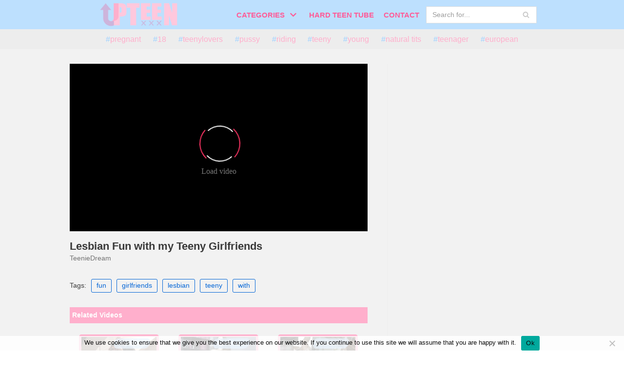

--- FILE ---
content_type: text/html; charset=UTF-8
request_url: https://upteenxxx.com/lesbian-fun-with-my-teeny-girlfriends/
body_size: 18869
content:
<!DOCTYPE html>
<html lang="en-US">

<head>
	
	<meta charset="UTF-8">
	<meta name="viewport" content="width=device-width, initial-scale=1, minimum-scale=1">
	<link rel="profile" href="https://gmpg.org/xfn/11">
		<meta name='robots' content='index, follow, max-image-preview:large, max-snippet:-1, max-video-preview:-1' />

	<!-- This site is optimized with the Yoast SEO plugin v26.7 - https://yoast.com/wordpress/plugins/seo/ -->
	<title>Lesbian Fun with my Teeny Girlfriends</title>
	<meta name="description" content="- Free teen xxx films with pretty young sexy teenage amateur porn actors. Young bitches fucked hard in HD and 4K mobile friendly porn videos. All videos are free and safe for streaming forever. We have a big collection of hottest teen porn videos with hot young girls. Most recent hot porn videos listed on the first page. Cute horny girls and sexy young chicks fucked hard by big dicks." />
	<link rel="canonical" href="https://upteenxxx.com/lesbian-fun-with-my-teeny-girlfriends/" />
	<meta property="og:locale" content="en_US" />
	<meta property="og:type" content="article" />
	<meta property="og:title" content="Lesbian Fun with my Teeny Girlfriends" />
	<meta property="og:description" content="- Free teen xxx films with pretty young sexy teenage amateur porn actors. Young bitches fucked hard in HD and 4K mobile friendly porn videos. All videos are free and safe for streaming forever. We have a big collection of hottest teen porn videos with hot young girls. Most recent hot porn videos listed on the first page. Cute horny girls and sexy young chicks fucked hard by big dicks." />
	<meta property="og:url" content="https://upteenxxx.com/lesbian-fun-with-my-teeny-girlfriends/" />
	<meta property="article:published_time" content="2025-07-09T08:12:20+00:00" />
	<meta property="og:image" content="https://upteenxxx.com/wp-content/uploads/2021/11/lesbian-fun-with-my-teeny-girlfriends.jpg" />
	<meta property="og:image:width" content="320" />
	<meta property="og:image:height" content="180" />
	<meta property="og:image:type" content="image/jpeg" />
	<meta name="author" content="kecskemese" />
	<meta name="twitter:card" content="summary_large_image" />
	<meta name="twitter:label1" content="Written by" />
	<meta name="twitter:data1" content="kecskemese" />
	<script type="application/ld+json" class="yoast-schema-graph">{"@context":"https://schema.org","@graph":[{"@type":"Article","@id":"https://upteenxxx.com/lesbian-fun-with-my-teeny-girlfriends/#article","isPartOf":{"@id":"https://upteenxxx.com/lesbian-fun-with-my-teeny-girlfriends/"},"author":{"name":"kecskemese","@id":"https://upteenxxx.com/#/schema/person/933e31e437e7adc56bac8977801bb86c"},"headline":"Lesbian Fun with my Teeny Girlfriends","datePublished":"2025-07-09T08:12:20+00:00","mainEntityOfPage":{"@id":"https://upteenxxx.com/lesbian-fun-with-my-teeny-girlfriends/"},"wordCount":6,"image":{"@id":"https://upteenxxx.com/lesbian-fun-with-my-teeny-girlfriends/#primaryimage"},"thumbnailUrl":"https://upteenxxx.com/wp-content/uploads/2021/11/lesbian-fun-with-my-teeny-girlfriends.jpg","keywords":["fun","girlfriends","lesbian","teeny","with"],"articleSection":["TeenieDream"],"inLanguage":"en-US"},{"@type":"WebPage","@id":"https://upteenxxx.com/lesbian-fun-with-my-teeny-girlfriends/","url":"https://upteenxxx.com/lesbian-fun-with-my-teeny-girlfriends/","name":"Lesbian Fun with my Teeny Girlfriends","isPartOf":{"@id":"https://upteenxxx.com/#website"},"primaryImageOfPage":{"@id":"https://upteenxxx.com/lesbian-fun-with-my-teeny-girlfriends/#primaryimage"},"image":{"@id":"https://upteenxxx.com/lesbian-fun-with-my-teeny-girlfriends/#primaryimage"},"thumbnailUrl":"https://upteenxxx.com/wp-content/uploads/2021/11/lesbian-fun-with-my-teeny-girlfriends.jpg","datePublished":"2025-07-09T08:12:20+00:00","author":{"@id":"https://upteenxxx.com/#/schema/person/933e31e437e7adc56bac8977801bb86c"},"description":"- Free teen xxx films with pretty young sexy teenage amateur porn actors. Young bitches fucked hard in HD and 4K mobile friendly porn videos. All videos are free and safe for streaming forever. We have a big collection of hottest teen porn videos with hot young girls. Most recent hot porn videos listed on the first page. Cute horny girls and sexy young chicks fucked hard by big dicks.","inLanguage":"en-US","potentialAction":[{"@type":"ReadAction","target":["https://upteenxxx.com/lesbian-fun-with-my-teeny-girlfriends/"]}]},{"@type":"ImageObject","inLanguage":"en-US","@id":"https://upteenxxx.com/lesbian-fun-with-my-teeny-girlfriends/#primaryimage","url":"https://upteenxxx.com/wp-content/uploads/2021/11/lesbian-fun-with-my-teeny-girlfriends.jpg","contentUrl":"https://upteenxxx.com/wp-content/uploads/2021/11/lesbian-fun-with-my-teeny-girlfriends.jpg","width":320,"height":180},{"@type":"WebSite","@id":"https://upteenxxx.com/#website","url":"https://upteenxxx.com/","name":"","description":"","potentialAction":[{"@type":"SearchAction","target":{"@type":"EntryPoint","urlTemplate":"https://upteenxxx.com/?s={search_term_string}"},"query-input":{"@type":"PropertyValueSpecification","valueRequired":true,"valueName":"search_term_string"}}],"inLanguage":"en-US"},{"@type":"Person","@id":"https://upteenxxx.com/#/schema/person/933e31e437e7adc56bac8977801bb86c","name":"kecskemese","url":"https://upteenxxx.com/author/kecskemese/"}]}</script>
	<!-- / Yoast SEO plugin. -->


<link rel="alternate" type="application/rss+xml" title=" &raquo; Feed" href="https://upteenxxx.com/feed/" />
<link rel="alternate" type="application/rss+xml" title=" &raquo; Comments Feed" href="https://upteenxxx.com/comments/feed/" />
<link rel="alternate" title="oEmbed (JSON)" type="application/json+oembed" href="https://upteenxxx.com/wp-json/oembed/1.0/embed?url=https%3A%2F%2Fupteenxxx.com%2Flesbian-fun-with-my-teeny-girlfriends%2F" />
<link rel="alternate" title="oEmbed (XML)" type="text/xml+oembed" href="https://upteenxxx.com/wp-json/oembed/1.0/embed?url=https%3A%2F%2Fupteenxxx.com%2Flesbian-fun-with-my-teeny-girlfriends%2F&#038;format=xml" />
<style>.scroll-to-top {right: 20px;
			border: none;
			position: fixed;
			bottom: 30px;
			display: none;
			opacity: 0;
			visibility: hidden;
			transition: opacity 0.3s ease-in-out, visibility 0.3s ease-in-out;
			align-items: center;
			justify-content: center;
			z-index: 999;
		}.scroll-to-top:focus {
			outline: none;
		}.scroll-to-top.image {
			background-position: center;
		}.scroll-to-top .scroll-to-top-image {
			width: 100%;
		    height: 100%;
		}.scroll-to-top .scroll-to-top-label {
			margin: 0;
			padding: 5px;
		}.scroll-to-top:hover {
			text-decoration: none;
		}.scroll-to-top.scroll-to-top-left {left: 20px; right: unset;}.scroll-to-top.scroll-show-mobile {
		  display: flex;
		}@media (min-width: 960px) {
			.scroll-to-top {
				display: flex;
			}
		}</style><style id='wp-img-auto-sizes-contain-inline-css' type='text/css'>
img:is([sizes=auto i],[sizes^="auto," i]){contain-intrinsic-size:3000px 1500px}
/*# sourceURL=wp-img-auto-sizes-contain-inline-css */
</style>
<style id='wp-emoji-styles-inline-css' type='text/css'>

	img.wp-smiley, img.emoji {
		display: inline !important;
		border: none !important;
		box-shadow: none !important;
		height: 1em !important;
		width: 1em !important;
		margin: 0 0.07em !important;
		vertical-align: -0.1em !important;
		background: none !important;
		padding: 0 !important;
	}
/*# sourceURL=wp-emoji-styles-inline-css */
</style>
<style id='wp-block-library-inline-css' type='text/css'>
:root{--wp-block-synced-color:#7a00df;--wp-block-synced-color--rgb:122,0,223;--wp-bound-block-color:var(--wp-block-synced-color);--wp-editor-canvas-background:#ddd;--wp-admin-theme-color:#007cba;--wp-admin-theme-color--rgb:0,124,186;--wp-admin-theme-color-darker-10:#006ba1;--wp-admin-theme-color-darker-10--rgb:0,107,160.5;--wp-admin-theme-color-darker-20:#005a87;--wp-admin-theme-color-darker-20--rgb:0,90,135;--wp-admin-border-width-focus:2px}@media (min-resolution:192dpi){:root{--wp-admin-border-width-focus:1.5px}}.wp-element-button{cursor:pointer}:root .has-very-light-gray-background-color{background-color:#eee}:root .has-very-dark-gray-background-color{background-color:#313131}:root .has-very-light-gray-color{color:#eee}:root .has-very-dark-gray-color{color:#313131}:root .has-vivid-green-cyan-to-vivid-cyan-blue-gradient-background{background:linear-gradient(135deg,#00d084,#0693e3)}:root .has-purple-crush-gradient-background{background:linear-gradient(135deg,#34e2e4,#4721fb 50%,#ab1dfe)}:root .has-hazy-dawn-gradient-background{background:linear-gradient(135deg,#faaca8,#dad0ec)}:root .has-subdued-olive-gradient-background{background:linear-gradient(135deg,#fafae1,#67a671)}:root .has-atomic-cream-gradient-background{background:linear-gradient(135deg,#fdd79a,#004a59)}:root .has-nightshade-gradient-background{background:linear-gradient(135deg,#330968,#31cdcf)}:root .has-midnight-gradient-background{background:linear-gradient(135deg,#020381,#2874fc)}:root{--wp--preset--font-size--normal:16px;--wp--preset--font-size--huge:42px}.has-regular-font-size{font-size:1em}.has-larger-font-size{font-size:2.625em}.has-normal-font-size{font-size:var(--wp--preset--font-size--normal)}.has-huge-font-size{font-size:var(--wp--preset--font-size--huge)}.has-text-align-center{text-align:center}.has-text-align-left{text-align:left}.has-text-align-right{text-align:right}.has-fit-text{white-space:nowrap!important}#end-resizable-editor-section{display:none}.aligncenter{clear:both}.items-justified-left{justify-content:flex-start}.items-justified-center{justify-content:center}.items-justified-right{justify-content:flex-end}.items-justified-space-between{justify-content:space-between}.screen-reader-text{border:0;clip-path:inset(50%);height:1px;margin:-1px;overflow:hidden;padding:0;position:absolute;width:1px;word-wrap:normal!important}.screen-reader-text:focus{background-color:#ddd;clip-path:none;color:#444;display:block;font-size:1em;height:auto;left:5px;line-height:normal;padding:15px 23px 14px;text-decoration:none;top:5px;width:auto;z-index:100000}html :where(.has-border-color){border-style:solid}html :where([style*=border-top-color]){border-top-style:solid}html :where([style*=border-right-color]){border-right-style:solid}html :where([style*=border-bottom-color]){border-bottom-style:solid}html :where([style*=border-left-color]){border-left-style:solid}html :where([style*=border-width]){border-style:solid}html :where([style*=border-top-width]){border-top-style:solid}html :where([style*=border-right-width]){border-right-style:solid}html :where([style*=border-bottom-width]){border-bottom-style:solid}html :where([style*=border-left-width]){border-left-style:solid}html :where(img[class*=wp-image-]){height:auto;max-width:100%}:where(figure){margin:0 0 1em}html :where(.is-position-sticky){--wp-admin--admin-bar--position-offset:var(--wp-admin--admin-bar--height,0px)}@media screen and (max-width:600px){html :where(.is-position-sticky){--wp-admin--admin-bar--position-offset:0px}}

/*# sourceURL=wp-block-library-inline-css */
</style><style id='global-styles-inline-css' type='text/css'>
:root{--wp--preset--aspect-ratio--square: 1;--wp--preset--aspect-ratio--4-3: 4/3;--wp--preset--aspect-ratio--3-4: 3/4;--wp--preset--aspect-ratio--3-2: 3/2;--wp--preset--aspect-ratio--2-3: 2/3;--wp--preset--aspect-ratio--16-9: 16/9;--wp--preset--aspect-ratio--9-16: 9/16;--wp--preset--color--black: #000000;--wp--preset--color--cyan-bluish-gray: #abb8c3;--wp--preset--color--white: #ffffff;--wp--preset--color--pale-pink: #f78da7;--wp--preset--color--vivid-red: #cf2e2e;--wp--preset--color--luminous-vivid-orange: #ff6900;--wp--preset--color--luminous-vivid-amber: #fcb900;--wp--preset--color--light-green-cyan: #7bdcb5;--wp--preset--color--vivid-green-cyan: #00d084;--wp--preset--color--pale-cyan-blue: #8ed1fc;--wp--preset--color--vivid-cyan-blue: #0693e3;--wp--preset--color--vivid-purple: #9b51e0;--wp--preset--color--neve-link-color: var(--nv-primary-accent);--wp--preset--color--neve-link-hover-color: var(--nv-secondary-accent);--wp--preset--color--nv-site-bg: var(--nv-site-bg);--wp--preset--color--nv-light-bg: var(--nv-light-bg);--wp--preset--color--nv-dark-bg: var(--nv-dark-bg);--wp--preset--color--neve-text-color: var(--nv-text-color);--wp--preset--color--nv-text-dark-bg: var(--nv-text-dark-bg);--wp--preset--color--nv-c-1: var(--nv-c-1);--wp--preset--color--nv-c-2: var(--nv-c-2);--wp--preset--gradient--vivid-cyan-blue-to-vivid-purple: linear-gradient(135deg,rgb(6,147,227) 0%,rgb(155,81,224) 100%);--wp--preset--gradient--light-green-cyan-to-vivid-green-cyan: linear-gradient(135deg,rgb(122,220,180) 0%,rgb(0,208,130) 100%);--wp--preset--gradient--luminous-vivid-amber-to-luminous-vivid-orange: linear-gradient(135deg,rgb(252,185,0) 0%,rgb(255,105,0) 100%);--wp--preset--gradient--luminous-vivid-orange-to-vivid-red: linear-gradient(135deg,rgb(255,105,0) 0%,rgb(207,46,46) 100%);--wp--preset--gradient--very-light-gray-to-cyan-bluish-gray: linear-gradient(135deg,rgb(238,238,238) 0%,rgb(169,184,195) 100%);--wp--preset--gradient--cool-to-warm-spectrum: linear-gradient(135deg,rgb(74,234,220) 0%,rgb(151,120,209) 20%,rgb(207,42,186) 40%,rgb(238,44,130) 60%,rgb(251,105,98) 80%,rgb(254,248,76) 100%);--wp--preset--gradient--blush-light-purple: linear-gradient(135deg,rgb(255,206,236) 0%,rgb(152,150,240) 100%);--wp--preset--gradient--blush-bordeaux: linear-gradient(135deg,rgb(254,205,165) 0%,rgb(254,45,45) 50%,rgb(107,0,62) 100%);--wp--preset--gradient--luminous-dusk: linear-gradient(135deg,rgb(255,203,112) 0%,rgb(199,81,192) 50%,rgb(65,88,208) 100%);--wp--preset--gradient--pale-ocean: linear-gradient(135deg,rgb(255,245,203) 0%,rgb(182,227,212) 50%,rgb(51,167,181) 100%);--wp--preset--gradient--electric-grass: linear-gradient(135deg,rgb(202,248,128) 0%,rgb(113,206,126) 100%);--wp--preset--gradient--midnight: linear-gradient(135deg,rgb(2,3,129) 0%,rgb(40,116,252) 100%);--wp--preset--font-size--small: 13px;--wp--preset--font-size--medium: 20px;--wp--preset--font-size--large: 36px;--wp--preset--font-size--x-large: 42px;--wp--preset--spacing--20: 0.44rem;--wp--preset--spacing--30: 0.67rem;--wp--preset--spacing--40: 1rem;--wp--preset--spacing--50: 1.5rem;--wp--preset--spacing--60: 2.25rem;--wp--preset--spacing--70: 3.38rem;--wp--preset--spacing--80: 5.06rem;--wp--preset--shadow--natural: 6px 6px 9px rgba(0, 0, 0, 0.2);--wp--preset--shadow--deep: 12px 12px 50px rgba(0, 0, 0, 0.4);--wp--preset--shadow--sharp: 6px 6px 0px rgba(0, 0, 0, 0.2);--wp--preset--shadow--outlined: 6px 6px 0px -3px rgb(255, 255, 255), 6px 6px rgb(0, 0, 0);--wp--preset--shadow--crisp: 6px 6px 0px rgb(0, 0, 0);}:where(.is-layout-flex){gap: 0.5em;}:where(.is-layout-grid){gap: 0.5em;}body .is-layout-flex{display: flex;}.is-layout-flex{flex-wrap: wrap;align-items: center;}.is-layout-flex > :is(*, div){margin: 0;}body .is-layout-grid{display: grid;}.is-layout-grid > :is(*, div){margin: 0;}:where(.wp-block-columns.is-layout-flex){gap: 2em;}:where(.wp-block-columns.is-layout-grid){gap: 2em;}:where(.wp-block-post-template.is-layout-flex){gap: 1.25em;}:where(.wp-block-post-template.is-layout-grid){gap: 1.25em;}.has-black-color{color: var(--wp--preset--color--black) !important;}.has-cyan-bluish-gray-color{color: var(--wp--preset--color--cyan-bluish-gray) !important;}.has-white-color{color: var(--wp--preset--color--white) !important;}.has-pale-pink-color{color: var(--wp--preset--color--pale-pink) !important;}.has-vivid-red-color{color: var(--wp--preset--color--vivid-red) !important;}.has-luminous-vivid-orange-color{color: var(--wp--preset--color--luminous-vivid-orange) !important;}.has-luminous-vivid-amber-color{color: var(--wp--preset--color--luminous-vivid-amber) !important;}.has-light-green-cyan-color{color: var(--wp--preset--color--light-green-cyan) !important;}.has-vivid-green-cyan-color{color: var(--wp--preset--color--vivid-green-cyan) !important;}.has-pale-cyan-blue-color{color: var(--wp--preset--color--pale-cyan-blue) !important;}.has-vivid-cyan-blue-color{color: var(--wp--preset--color--vivid-cyan-blue) !important;}.has-vivid-purple-color{color: var(--wp--preset--color--vivid-purple) !important;}.has-black-background-color{background-color: var(--wp--preset--color--black) !important;}.has-cyan-bluish-gray-background-color{background-color: var(--wp--preset--color--cyan-bluish-gray) !important;}.has-white-background-color{background-color: var(--wp--preset--color--white) !important;}.has-pale-pink-background-color{background-color: var(--wp--preset--color--pale-pink) !important;}.has-vivid-red-background-color{background-color: var(--wp--preset--color--vivid-red) !important;}.has-luminous-vivid-orange-background-color{background-color: var(--wp--preset--color--luminous-vivid-orange) !important;}.has-luminous-vivid-amber-background-color{background-color: var(--wp--preset--color--luminous-vivid-amber) !important;}.has-light-green-cyan-background-color{background-color: var(--wp--preset--color--light-green-cyan) !important;}.has-vivid-green-cyan-background-color{background-color: var(--wp--preset--color--vivid-green-cyan) !important;}.has-pale-cyan-blue-background-color{background-color: var(--wp--preset--color--pale-cyan-blue) !important;}.has-vivid-cyan-blue-background-color{background-color: var(--wp--preset--color--vivid-cyan-blue) !important;}.has-vivid-purple-background-color{background-color: var(--wp--preset--color--vivid-purple) !important;}.has-black-border-color{border-color: var(--wp--preset--color--black) !important;}.has-cyan-bluish-gray-border-color{border-color: var(--wp--preset--color--cyan-bluish-gray) !important;}.has-white-border-color{border-color: var(--wp--preset--color--white) !important;}.has-pale-pink-border-color{border-color: var(--wp--preset--color--pale-pink) !important;}.has-vivid-red-border-color{border-color: var(--wp--preset--color--vivid-red) !important;}.has-luminous-vivid-orange-border-color{border-color: var(--wp--preset--color--luminous-vivid-orange) !important;}.has-luminous-vivid-amber-border-color{border-color: var(--wp--preset--color--luminous-vivid-amber) !important;}.has-light-green-cyan-border-color{border-color: var(--wp--preset--color--light-green-cyan) !important;}.has-vivid-green-cyan-border-color{border-color: var(--wp--preset--color--vivid-green-cyan) !important;}.has-pale-cyan-blue-border-color{border-color: var(--wp--preset--color--pale-cyan-blue) !important;}.has-vivid-cyan-blue-border-color{border-color: var(--wp--preset--color--vivid-cyan-blue) !important;}.has-vivid-purple-border-color{border-color: var(--wp--preset--color--vivid-purple) !important;}.has-vivid-cyan-blue-to-vivid-purple-gradient-background{background: var(--wp--preset--gradient--vivid-cyan-blue-to-vivid-purple) !important;}.has-light-green-cyan-to-vivid-green-cyan-gradient-background{background: var(--wp--preset--gradient--light-green-cyan-to-vivid-green-cyan) !important;}.has-luminous-vivid-amber-to-luminous-vivid-orange-gradient-background{background: var(--wp--preset--gradient--luminous-vivid-amber-to-luminous-vivid-orange) !important;}.has-luminous-vivid-orange-to-vivid-red-gradient-background{background: var(--wp--preset--gradient--luminous-vivid-orange-to-vivid-red) !important;}.has-very-light-gray-to-cyan-bluish-gray-gradient-background{background: var(--wp--preset--gradient--very-light-gray-to-cyan-bluish-gray) !important;}.has-cool-to-warm-spectrum-gradient-background{background: var(--wp--preset--gradient--cool-to-warm-spectrum) !important;}.has-blush-light-purple-gradient-background{background: var(--wp--preset--gradient--blush-light-purple) !important;}.has-blush-bordeaux-gradient-background{background: var(--wp--preset--gradient--blush-bordeaux) !important;}.has-luminous-dusk-gradient-background{background: var(--wp--preset--gradient--luminous-dusk) !important;}.has-pale-ocean-gradient-background{background: var(--wp--preset--gradient--pale-ocean) !important;}.has-electric-grass-gradient-background{background: var(--wp--preset--gradient--electric-grass) !important;}.has-midnight-gradient-background{background: var(--wp--preset--gradient--midnight) !important;}.has-small-font-size{font-size: var(--wp--preset--font-size--small) !important;}.has-medium-font-size{font-size: var(--wp--preset--font-size--medium) !important;}.has-large-font-size{font-size: var(--wp--preset--font-size--large) !important;}.has-x-large-font-size{font-size: var(--wp--preset--font-size--x-large) !important;}
/*# sourceURL=global-styles-inline-css */
</style>

<style id='classic-theme-styles-inline-css' type='text/css'>
/*! This file is auto-generated */
.wp-block-button__link{color:#fff;background-color:#32373c;border-radius:9999px;box-shadow:none;text-decoration:none;padding:calc(.667em + 2px) calc(1.333em + 2px);font-size:1.125em}.wp-block-file__button{background:#32373c;color:#fff;text-decoration:none}
/*# sourceURL=/wp-includes/css/classic-themes.min.css */
</style>
<link rel='stylesheet' id='cookie-notice-front-css' href='https://upteenxxx.com/wp-content/plugins/cookie-notice/css/front.min.css?ver=2.5.11' type='text/css' media='all' />
<link rel='stylesheet' id='neve-style-css' href='https://upteenxxx.com/wp-content/themes/neve/assets/css/style-legacy.min.css?ver=3.3.1' type='text/css' media='all' />
<style id='neve-style-inline-css' type='text/css'>
.header-menu-sidebar-inner li.menu-item-nav-search { display: none; }
		[data-row-id] .row { display: flex !important; align-items: center; flex-wrap: unset;}
		@media (max-width: 960px) { .footer--row .row { flex-direction: column; } }
.nv-meta-list li.meta:not(:last-child):after { content:"/" }.nv-meta-list .no-mobile{
			display:none;
		}.nv-meta-list li.last::after{
			content: ""!important;
		}@media (min-width: 769px) {
			.nv-meta-list .no-mobile {
				display: inline-block;
			}
			.nv-meta-list li.last:not(:last-child)::after {
		 		content: "/" !important;
			}
		}
.nv-meta-list li:not(:last-child):after,.nv-meta-list span:not(:last-child):after { content:"/" }
 .container{ max-width: 748px; } .has-neve-button-color-color{ color: #0366d6!important; } .has-neve-button-color-background-color{ background-color: #0366d6!important; } .alignfull > [class*="__inner-container"], .alignwide > [class*="__inner-container"]{ max-width:718px;margin:auto } .button.button-primary, button, input[type=button], .btn, input[type="submit"], /* Buttons in navigation */ ul[id^="nv-primary-navigation"] li.button.button-primary > a, .menu li.button.button-primary > a, .wp-block-button.is-style-primary .wp-block-button__link, .wc-block-grid .wp-block-button .wp-block-button__link, form input[type="submit"], form button[type="submit"]{ background-color: #0366d6;color: #ffffff;border-radius:3px 3px 3px 3px;border:none;border-width:1px 1px 1px 1px; } .button.button-primary:hover, ul[id^="nv-primary-navigation"] li.button.button-primary > a:hover, .menu li.button.button-primary > a:hover, .wp-block-button.is-style-primary .wp-block-button__link:hover, .wc-block-grid .wp-block-button .wp-block-button__link:hover, form input[type="submit"]:hover, form button[type="submit"]:hover{ background-color: #0366d6;color: #ffffff; } .button.button-secondary:not(.secondary-default), .wp-block-button.is-style-secondary .wp-block-button__link{ background-color: var(--nv-primary-accent);color: #ffffff;border-radius:3px 3px 3px 3px;border:none;border-width:1px 1px 1px 1px; } .button.button-secondary.secondary-default{ background-color: var(--nv-primary-accent);color: #ffffff;border-radius:3px 3px 3px 3px;border:none;border-width:1px 1px 1px 1px; } .button.button-secondary:not(.secondary-default):hover, .wp-block-button.is-style-secondary .wp-block-button__link:hover{ background-color: var(--nv-primary-accent);color: #ffffff; } .button.button-secondary.secondary-default:hover{ background-color: var(--nv-primary-accent);color: #ffffff; } .nv-post-thumbnail-wrap img{ box-shadow:0 10px 20px rgba(0, 0, 0, 0.1), 0 4px 8px rgba(0, 0, 0, 0.1); } form input:read-write, form textarea, form select, form select option, form.wp-block-search input.wp-block-search__input, .widget select{ color: var(--nv-text-color); } form.search-form input:read-write{ padding-right:45px !important; } .global-styled{ --bgcolor: var(--nv-site-bg); } .header-main-inner,.header-main-inner a:not(.button),.header-main-inner .navbar-toggle{ color: var(--nv-text-color); } .header-main-inner .nv-icon svg,.header-main-inner .nv-contact-list svg{ fill: var(--nv-text-color); } .header-main-inner .icon-bar{ background-color: var(--nv-text-color); } .hfg_header .header-main-inner .nav-ul .sub-menu{ background-color: var(--nv-site-bg); } .hfg_header .header-main-inner{ background-color: var(--nv-site-bg); } .header-bottom-inner,.header-bottom-inner a:not(.button),.header-bottom-inner .navbar-toggle{ color: var(--nv-text-color); } .header-bottom-inner .nv-icon svg,.header-bottom-inner .nv-contact-list svg{ fill: var(--nv-text-color); } .header-bottom-inner .icon-bar{ background-color: var(--nv-text-color); } .hfg_header .header-bottom-inner .nav-ul .sub-menu{ background-color: var(--nv-site-bg); } .hfg_header .header-bottom-inner{ background-color: var(--nv-site-bg); } .header-menu-sidebar .header-menu-sidebar-bg,.header-menu-sidebar .header-menu-sidebar-bg a:not(.button),.header-menu-sidebar .header-menu-sidebar-bg .navbar-toggle{ color: var(--nv-text-color); } .header-menu-sidebar .header-menu-sidebar-bg .nv-icon svg,.header-menu-sidebar .header-menu-sidebar-bg .nv-contact-list svg{ fill: var(--nv-text-color); } .header-menu-sidebar .header-menu-sidebar-bg .icon-bar{ background-color: var(--nv-text-color); } .hfg_header .header-menu-sidebar .header-menu-sidebar-bg .nav-ul .sub-menu{ background-color: var(--nv-site-bg); } .hfg_header .header-menu-sidebar .header-menu-sidebar-bg{ background-color: var(--nv-site-bg); } .builder-item--logo .site-logo img{ max-width: 200px; } .builder-item--logo .site-logo{ padding:10px 0px 10px 0px; } .builder-item--logo{ margin:0px 0px 0px 0px; } .builder-item--nav-icon .navbar-toggle{ padding:10px 15px 10px 15px; } .builder-item--nav-icon{ margin:0px 0px 0px 0px; } .builder-item--primary-menu .nav-menu-primary > .nav-ul li:not(.woocommerce-mini-cart-item) > a,.builder-item--primary-menu .nav-menu-primary > .nav-ul .has-caret > a,.builder-item--primary-menu .nav-menu-primary > .nav-ul .neve-mm-heading span,.builder-item--primary-menu .nav-menu-primary > .nav-ul .has-caret{ color: var(--nv-text-color); } .builder-item--primary-menu .nav-menu-primary > .nav-ul li:not(.woocommerce-mini-cart-item) > a:after,.builder-item--primary-menu .nav-menu-primary > .nav-ul li > .has-caret > a:after{ background-color: var(--nv-secondary-accent); } .builder-item--primary-menu .nav-menu-primary > .nav-ul li:not(.woocommerce-mini-cart-item):hover > a,.builder-item--primary-menu .nav-menu-primary > .nav-ul li:hover > .has-caret > a,.builder-item--primary-menu .nav-menu-primary > .nav-ul li:hover > .has-caret{ color: var(--nv-secondary-accent); } .builder-item--primary-menu .nav-menu-primary > .nav-ul li:hover > .has-caret svg{ fill: var(--nv-secondary-accent); } .builder-item--primary-menu .nav-menu-primary > .nav-ul li.current-menu-item > a,.builder-item--primary-menu .nav-menu-primary > .nav-ul li.current_page_item > a,.builder-item--primary-menu .nav-menu-primary > .nav-ul li.current_page_item > .has-caret > a{ color: var(--nv-primary-accent); } .builder-item--primary-menu .nav-menu-primary > .nav-ul li.current-menu-item > .has-caret svg{ fill: var(--nv-primary-accent); } .builder-item--primary-menu .nav-ul > li:not(:last-of-type){ margin-right:20px; } .builder-item--primary-menu .style-full-height .nav-ul li:not(.menu-item-nav-search):not(.menu-item-nav-cart):hover > a:after{ width: calc(100% + 20px); } .builder-item--primary-menu .nav-ul li a, .builder-item--primary-menu .neve-mm-heading span{ min-height: 25px; } .builder-item--primary-menu{ font-size: 1em; line-height: 1.6em; letter-spacing: 0px; font-weight: 500; text-transform: none;padding:0px 0px 0px 0px;margin:0px 0px 0px 0px; } .builder-item--primary-menu svg{ width: 1em;height: 1em; } .builder-item--header_search > .search-field form input[type=submit],.builder-item--header_search > .search-field form .nv-search-icon-wrap{ width: 14px; } .builder-item--header_search > .search-field form input[type=search]{ height: 40px; font-size: 14px;padding-right:45px;border-width:1px 1px 1px 1px;border-radius:1px 1px 1px 1px; } .builder-item--header_search > .search-field form .nv-search-icon-wrap .nv-icon svg{ width: 14px;height: 14px; } .builder-item--header_search > .search-field form{ padding:0px 0px 0px 0px; } .builder-item--header_search{ margin:0px 0px 0px 0px; } .builder-item--custom_html_3 .nv-html-content{ font-size: 1em; line-height: 1.6em; letter-spacing: 0px; font-weight: 500; text-transform: none; } .builder-item--custom_html_3 .nv-html-content svg{ width: 1em;height: 1em; } .builder-item--custom_html_3{ padding:0px 0px 0px 0px;margin:0px 0px 0px 0px; } .footer-top-inner{ background-color: var(--nv-site-bg); } .footer-top-inner,.footer-top-inner a:not(.button),.footer-top-inner .navbar-toggle{ color: var(--nv-text-color); } .footer-top-inner .nv-icon svg,.footer-top-inner .nv-contact-list svg{ fill: var(--nv-text-color); } .footer-top-inner .icon-bar{ background-color: var(--nv-text-color); } .footer-top-inner .nav-ul .sub-menu{ background-color: var(--nv-site-bg); } .footer-bottom-inner{ background-color: var(--nv-site-bg); } .footer-bottom-inner,.footer-bottom-inner a:not(.button),.footer-bottom-inner .navbar-toggle{ color: var(--nv-text-color); } .footer-bottom-inner .nv-icon svg,.footer-bottom-inner .nv-contact-list svg{ fill: var(--nv-text-color); } .footer-bottom-inner .icon-bar{ background-color: var(--nv-text-color); } .footer-bottom-inner .nav-ul .sub-menu{ background-color: var(--nv-site-bg); } .builder-item--footer-one-widgets{ padding:0px 0px 0px 0px;margin:0px 0px 0px 0px; } .builder-item--footer-two-widgets{ padding:0px 0px 0px 0px;margin:0px 0px 0px 0px; } .scroll-to-top{ color: #ffffff;padding:8px 10px 8px 10px;border-radius:3px;background-color: #0366d6; } .scroll-to-top:hover, .scroll-to-top:focus{ color: #ffffff;background-color: #0366d6; } .scroll-to-top.icon .scroll-to-top-icon{ width:16px;height:16px; } @media(min-width: 576px){ .container{ max-width: 992px; } .builder-item--logo .site-logo img{ max-width: 225px; } .builder-item--logo .site-logo{ padding:10px 0px 10px 0px; } .builder-item--logo{ margin:0px 0px 0px 0px; } .builder-item--nav-icon .navbar-toggle{ padding:10px 15px 10px 15px; } .builder-item--nav-icon{ margin:0px 0px 0px 0px; } .builder-item--primary-menu .nav-ul > li:not(:last-of-type){ margin-right:20px; } .builder-item--primary-menu .style-full-height .nav-ul li:not(.menu-item-nav-search):not(.menu-item-nav-cart):hover > a:after{ width: calc(100% + 20px); } .builder-item--primary-menu .nav-ul li a, .builder-item--primary-menu .neve-mm-heading span{ min-height: 25px; } .builder-item--primary-menu{ font-size: 1em; line-height: 1.6em; letter-spacing: 0px;padding:0px 0px 0px 0px;margin:0px 0px 0px 0px; } .builder-item--primary-menu svg{ width: 1em;height: 1em; } .builder-item--header_search > .search-field form input[type=submit],.builder-item--header_search > .search-field form .nv-search-icon-wrap{ width: 14px; } .builder-item--header_search > .search-field form input[type=search]{ height: 31px; font-size: 14px;padding-right:45px;border-width:1px 1px 1px 1px;border-radius:1px 1px 1px 1px; } .builder-item--header_search > .search-field form .nv-search-icon-wrap .nv-icon svg{ width: 14px;height: 14px; } .builder-item--header_search > .search-field form{ padding:0px 0px 0px 0px; } .builder-item--header_search{ margin:0px 0px 0px 0px; } .builder-item--custom_html_3 .nv-html-content{ font-size: 1em; line-height: 1.6em; letter-spacing: 0px; } .builder-item--custom_html_3 .nv-html-content svg{ width: 1em;height: 1em; } .builder-item--custom_html_3{ padding:0px 0px 0px 0px;margin:0px 0px 0px 0px; } .builder-item--footer-one-widgets{ padding:0px 0px 0px 0px;margin:0px 0px 0px 0px; } .builder-item--footer-two-widgets{ padding:0px 0px 0px 0px;margin:0px 0px 0px 0px; } .scroll-to-top{ padding:8px 10px 8px 10px; } .scroll-to-top.icon .scroll-to-top-icon{ width:16px;height:16px; } }@media(min-width: 960px){ .container{ max-width: 1025px; } #content .container .col, #content .container-fluid .col{ max-width: 65%; } .alignfull > [class*="__inner-container"], .alignwide > [class*="__inner-container"]{ max-width:636px } .container-fluid .alignfull > [class*="__inner-container"], .container-fluid .alignwide > [class*="__inner-container"]{ max-width:calc(65% + 15px) } .nv-sidebar-wrap, .nv-sidebar-wrap.shop-sidebar{ max-width: 35%; } .builder-item--logo .site-logo img{ max-width: 250px; } .builder-item--logo .site-logo{ padding:10px 0px 10px 0px; } .builder-item--logo{ margin:0px 0px 0px 0px; } .builder-item--nav-icon .navbar-toggle{ padding:10px 15px 10px 15px; } .builder-item--nav-icon{ margin:0px 0px 0px 0px; } .builder-item--primary-menu .nav-ul > li:not(:last-of-type){ margin-right:20px; } .builder-item--primary-menu .style-full-height .nav-ul li:not(.menu-item-nav-search):not(.menu-item-nav-cart) > a:after{ left:-10px;right:-10px } .builder-item--primary-menu .style-full-height .nav-ul li:not(.menu-item-nav-search):not(.menu-item-nav-cart):hover > a:after{ width: calc(100% + 20px); } .builder-item--primary-menu .nav-ul li a, .builder-item--primary-menu .neve-mm-heading span{ min-height: 25px; } .builder-item--primary-menu{ font-size: 1em; line-height: 1.6em; letter-spacing: 0px;padding:0px 0px 0px 0px;margin:0px 0px 0px 0px; } .builder-item--primary-menu svg{ width: 1em;height: 1em; } .builder-item--header_search > .search-field form input[type=submit],.builder-item--header_search > .search-field form .nv-search-icon-wrap{ width: 14px; } .builder-item--header_search > .search-field form input[type=search]{ height: 35px; font-size: 14px;padding-right:45px;border-width:1px 1px 1px 1px;border-radius:1px 1px 1px 1px; } .builder-item--header_search > .search-field form .nv-search-icon-wrap .nv-icon svg{ width: 14px;height: 14px; } .builder-item--header_search > .search-field form{ padding:0px 0px 0px 0px; } .builder-item--header_search{ margin:0px 0px 0px 0px; } .builder-item--custom_html_3 .nv-html-content{ font-size: 1em; line-height: 1.6em; letter-spacing: 0px; } .builder-item--custom_html_3 .nv-html-content svg{ width: 1em;height: 1em; } .builder-item--custom_html_3{ padding:0px 0px 0px 0px;margin:0px 0px 0px 0px; } .builder-item--footer-one-widgets{ padding:0px 0px 0px 0px;margin:0px 0px 0px 0px; } .builder-item--footer-two-widgets{ padding:0px 0px 0px 0px;margin:0px 0px 0px 0px; } .scroll-to-top{ padding:8px 10px 8px 10px; } .scroll-to-top.icon .scroll-to-top-icon{ width:16px;height:16px; } }:root{--nv-primary-accent:#0366d6;--nv-secondary-accent:#0e509a;--nv-site-bg:#ffffff;--nv-light-bg:#ededed;--nv-dark-bg:#14171c;--nv-text-color:#393939;--nv-text-dark-bg:#ffffff;--nv-c-1:#77b978;--nv-c-2:#f37262;--nv-fallback-ff:Arial, Helvetica, sans-serif;}
/*# sourceURL=neve-style-inline-css */
</style>
<link rel='stylesheet' id='neve-blog-pro-css' href='https://upteenxxx.com/wp-content/plugins/neve-pro-addon/includes/modules/blog_pro/assets/style.min.css?ver=1.2.7' type='text/css' media='all' />
<link rel='stylesheet' id='hfg_module-css' href='https://upteenxxx.com/wp-content/plugins/neve-pro-addon/includes/modules/header_footer_grid/assets/style.min.css?ver=1.2.7' type='text/css' media='all' />
<script type="text/javascript" id="cookie-notice-front-js-before">
/* <![CDATA[ */
var cnArgs = {"ajaxUrl":"https:\/\/upteenxxx.com\/wp-admin\/admin-ajax.php","nonce":"fb8966ebde","hideEffect":"none","position":"bottom","onScroll":false,"onScrollOffset":100,"onClick":false,"cookieName":"cookie_notice_accepted","cookieTime":2592000,"cookieTimeRejected":2592000,"globalCookie":false,"redirection":false,"cache":false,"revokeCookies":false,"revokeCookiesOpt":"automatic"};

//# sourceURL=cookie-notice-front-js-before
/* ]]> */
</script>
<script type="text/javascript" src="https://upteenxxx.com/wp-content/plugins/cookie-notice/js/front.min.js?ver=2.5.11" id="cookie-notice-front-js"></script>
<link rel="https://api.w.org/" href="https://upteenxxx.com/wp-json/" /><link rel="alternate" title="JSON" type="application/json" href="https://upteenxxx.com/wp-json/wp/v2/posts/2497" /><link rel="EditURI" type="application/rsd+xml" title="RSD" href="https://upteenxxx.com/xmlrpc.php?rsd" />
<meta name="generator" content="WordPress 6.9" />
<link rel='shortlink' href='https://upteenxxx.com/?p=2497' />
<!-- Google tag (gtag.js) -->
<script async src="https://www.googletagmanager.com/gtag/js?id=G-Q7EFRQ8C4W"></script>
<script>
  window.dataLayer = window.dataLayer || [];
  function gtag(){dataLayer.push(arguments);}
  gtag('js', new Date());

  gtag('config', 'G-Q7EFRQ8C4W');
		gtag('config', 'G-HTDSZ44J22');
</script><script type="application/javascript">
    var ad_idzone = "4056426",
    ad_popup_fallback = false,
    ad_popup_force = false,
    ad_chrome_enabled = true,
    ad_new_tab = false,
    ad_frequency_period = 720,
    ad_frequency_count = 1,
    ad_trigger_method = 3,
    ad_t_venor = false;
</script>
<script type="application/javascript" src="https://a.realsrv.com/popunder1000.js"></script><meta name="exoclick-site-verification" content="634beb658e7172c2c754b26cc27db772" />
<meta name="msvalidate.01" content="000926E852726CBF5FBF22F16409ACA6" />
<meta name="yandex-verification" content="ae8bae1cf7103de1" />
<link rel="icon" href="https://upteenxxx.com/wp-content/uploads/2020/11/cropped-upteenxxx2-1-32x32.png" sizes="32x32" />
<link rel="icon" href="https://upteenxxx.com/wp-content/uploads/2020/11/cropped-upteenxxx2-1-192x192.png" sizes="192x192" />
<link rel="apple-touch-icon" href="https://upteenxxx.com/wp-content/uploads/2020/11/cropped-upteenxxx2-1-180x180.png" />
<meta name="msapplication-TileImage" content="https://upteenxxx.com/wp-content/uploads/2020/11/cropped-upteenxxx2-1-270x270.png" />
		<style type="text/css" id="wp-custom-css">
			.menu_sidebar_dropdown .header--row {
z-index: unset!important;
}

.nv-page-title-wrap.nv-big-title .nv-page-title h1 {
    text-align: center;
}		</style>
		<style id="yellow-pencil">  /*  	The following CSS codes are created by the YellowPencil plugin.  	https://yellowpencil.waspthemes.com/  */  .cookie-notice-container{margin: 0px;padding: 0px;height: auto;min-height: 10px;}body .archive-container .nv-sidebar-wrap{padding-right:5px;}body .wrapper #content .archive-container .row .nv-sidebar-wrap #secondary .widget .textwidget .text-center{width:70% !important;}body #secondary{width:72% !important;}body .wrapper #content .archive-container .row .nv-sidebar-wrap{width:70% !important;}body #secondary .widget{min-height:166px;width:132%;text-align:left;}body #header-grid .header-bottom .header-bottom-inner{margin-left:auto;margin-right:auto;-ms-flex-line-pack:center;align-content:center;text-align:justify;}body .archive-container .nv-index-posts .posts-wrapper{padding-bottom: 0px;margin-right:auto;}body .archive-container .nv-index-posts{padding-left:0px;padding-right:0px;margin-left:0px;margin-right:0px;position:relative;-webkit-box-sizing:border-box;box-sizing:border-box;}body #content .archive-container > .row{margin-left:auto;margin-right:auto;-webkit-box-pack:normal;-ms-flex-pack:normal;justify-content:normal;}body .wrapper #content .archive-container .row .nv-sidebar-wrap #secondary .widget .textwidget .text-center a img{width:auto !important;height:auto !important;width:auto !important;height:auto !important;}body #secondary .widget .tagcloud{text-align:justify;}body .wrapper .header #header-grid .header-bottom .header-bottom-inner{height:auto !important;}body .wrapper #content .archive-container{margin-right:auto !important;}body .posts-wrapper .hentry .content{margin-bottom:0px;padding-left:5px;padding-top:5px;border-top-left-radius:5px;border-top-right-radius:5px;border-bottom-left-radius:5px;border-bottom-right-radius:5px;position:relative;-webkit-box-orient:column;-webkit-box-direction:column;-ms-flex-direction:column;flex-direction:column;}body .posts-wrapper .hentry ul{-webkit-box-sizing:content-box;box-sizing:content-box;min-height:0px;margin-top:0px !important;background-position-x:50%;}body .posts-wrapper .category a{font-weight:500;position:relative;top:5px;}body .wrapper #content .archive-container .row .nv-index-posts .posts-wrapper .hentry .article-content-col .content ul{bottom:auto !important;}.posts-wrapper .category a:hover{color:#ffffff;}body .posts-wrapper .hentry{text-align:center;}body .wrapper #content .archive-container .row .nv-index-posts .posts-wrapper .winp-text-snippet-container p{margin-left:auto !important;margin-right:auto !important;}.wrapper{min-width:300px;margin-left:auto;margin-right:auto;}.posts-wrapper .entry-title a{font-size:14px;font-weight:400;font-style:italic;letter-spacing:0px;word-spacing:0px;color:#ff5b97;line-height:1em;}.posts-wrapper .hentry ul{font-size:13px;-ms-flex-item-align:auto;-ms-grid-row-align:auto;align-self:auto;line-height:1em;text-align:center;border-top-right-radius:7px;border-top-left-radius:12px;border-bottom-right-radius:16px;border-bottom-left-radius:7px;left:72%;background-color:#a2d2ff;padding-right:3px;padding-left:3px;position:absolute;padding-bottom:0px;height:21px;min-width:21px;-webkit-box-sizing:border-box !important;box-sizing:border-box !important;-ms-flex-preferred-size:100%;flex-basis:100%;-ms-flex-negative:0;flex-shrink:0;-webkit-box-flex:0;-ms-flex-positive:0;flex-grow:0;}.posts-wrapper .category a{color:#ffffff;letter-spacing:0px;word-spacing:0px;text-indent:0px;line-height:1em;font-size:11px;}.posts-wrapper .hentry .content{background-color:#ffafcc;border-style:none;-ms-flex-negative:1;flex-shrink:1;-ms-flex-wrap:wrap;flex-wrap:wrap;-webkit-box-orient:row !important;-webkit-box-direction:row !important;-ms-flex-direction:row !important;flex-direction:row !important;-webkit-box-flex:0;-ms-flex-positive:0;flex-grow:0;-ms-flex-preferred-size:auto;flex-basis:auto;-webkit-box-pack:center;-ms-flex-pack:center;justify-content:center;width:302px;padding-right:5px;padding-bottom:10px;}.wrapper #content .archive-container .row .nv-index-posts .posts-wrapper .hentry .article-content-col .content h2{height:auto !important;}#content{background-color:#f2f2f2;}#header-grid .header-main .header-main-inner{background-color:#bde0fe;height:60px;}.wrapper #content .archive-container .row .nv-index-posts .posts-wrapper .hentry .article-content-col .content ul{right:auto !important;width:auto !important;top:5% !important;}.wrapper #content .archive-container .row .nv-index-posts .posts-wrapper .hentry .article-content-col .content{height:auto !important;}#header-grid .header-main .builder-item{padding-left:0px;padding-right:0px;}.archive-container .nv-index-posts{width:100% !important;}.posts-wrapper .nv-post-thumbnail-wrap a{width:auto;height:auto;}.wrapper #content .archive-container .row .nv-index-posts .posts-wrapper .hentry .article-content-col .content .nv-post-thumbnail-wrap a img{width:404px !important;}.wrapper #content .archive-container{margin-left:auto !important;}#content .archive-container{padding-left:0px;padding-right:0px;}#header-grid .header-main .row--wrapper{max-width:1025px;margin-left:0px;margin-right:0px;}.wrapper .header #header-grid .header-main .header-main-inner .container .row--wrapper{width:100% !important;}.nv-index-posts .posts-wrapper article{padding-right:0px;padding-left:0px;-webkit-box-pack:center;-ms-flex-pack:center;justify-content:center;margin-right:0px;-webkit-box-align:normal;-ms-flex-align:normal;align-items:normal;-webkit-box-flex:0;-ms-flex-positive:0;flex-grow:0;-ms-flex-preferred-size:33%;flex-basis:33%;-ms-flex-item-align:auto;-ms-grid-row-align:auto;align-self:auto;-ms-flex-negative:0;flex-shrink:0;min-width:66px;margin-bottom:10px;}.wrapper #content .archive-container .row .nv-index-posts .posts-wrapper .hentry .article-content-col{width:auto !important;}.archive-container .nv-index-posts .posts-wrapper{margin-left:auto;-webkit-box-pack:center;-ms-flex-pack:center;justify-content:center;}.wrapper #content .archive-container .row .nv-index-posts .posts-wrapper{width:100% !important;}#cb-row--footer-bottom .footer-bottom-inner{background-color:transparent;}.hfg-grid-bottom .builder-item .component-wrap{color:#ff5b97;position:static;display:block;visibility:visible;text-align:center;}#nv-primary-navigation-main .menu-item a{color:#ff5b97;font-size:15px;line-height:1.3em;font-style:normal;text-transform:uppercase;text-align:center;font-weight:700;}.hfg-grid-bottom .builder-item .builder-item--footer_copyright{text-align:justify;text-transform:none;}#nv-primary-navigation-main{font-size:8px;line-height:1em;-webkit-box-align:normal;-ms-flex-align:normal;align-items:normal;-webkit-box-pack:flex-start;-ms-flex-pack:flex-start;justify-content:flex-start;-ms-flex-line-pack:normal;align-content:normal;-ms-flex-wrap:nowrap;flex-wrap:nowrap;-webkit-box-orient:row;-webkit-box-direction:row;-ms-flex-direction:row;flex-direction:row;text-align:center;}.nv-index-posts li .current{padding-left:10px;padding-right:10px;border-top-left-radius:10px;border-top-right-radius:10px;border-bottom-left-radius:10px;border-bottom-right-radius:10px;font-weight:700;}.nv-index-posts .page-numbers li{background-color:transparent;padding-right:20px !important;}.wrapper .nv-index-posts .page-numbers li{padding-left:20px !important;}.archive-container .row .nv-index-posts > ul{border-top-left-radius:10px;border-top-right-radius:10px;border-bottom-left-radius:10px;border-bottom-right-radius:10px;margin-left:auto;margin-right:auto;}.archive-container .nv-sidebar-wrap{display:none;}.header-bottom .builder-item .nv-html-content{display:-webkit-box;display:-webkit-flex;display:-ms-flexbox;display:flex;-webkit-box-pack:space-between;-ms-flex-pack:space-between;justify-content:space-between;}.nv-index-posts li a.page-numbers{color:#ff5b97;font-weight:500;}#header-grid a img{margin-top:0px;position:relative;top:0px;}#scroll-to-top{background-color:#8e44ad;}.nv-index-posts li .dots{color:#ff5b97;background-color:transparent;}.hfg_footer .hfg-grid-bottom{margin-left:0px;margin-right:0px;text-align:left;}#header-grid .header-main .container{width:957px;}.posts-wrapper .hentry h2{-ms-flex-negative:0;flex-shrink:0;-ms-flex-item-align:stretch;-ms-grid-row-align:stretch;align-self:stretch;-ms-flex-preferred-size:100%;flex-basis:100%;-webkit-box-flex:0;-ms-flex-positive:0;flex-grow:0;}.nv-index-posts li span{background-color:#ffc8dd;color:#ff5b97;}.header-bottom .row--wrapper{width:972px;margin-left:0px;margin-right:0px;-webkit-box-pack:center;-ms-flex-pack:center;justify-content:center;-webkit-box-align:normal !important;-ms-flex-align:normal !important;align-items:normal !important;text-align:center;-ms-flex-wrap:nowrap;flex-wrap:nowrap;position:relative;}.header-bottom .builder-item a{color:#ffafcc;}.header-bottom .builder-item a::before{content: '#';color: #a2d2ff;}#header-grid .header-bottom .header-bottom-inner{background-color:#ededed;}.header-bottom .builder-item{padding-left:0px;padding-right:0px;width:100%;-ms-flex-item-align:center;-ms-grid-row-align:center;align-self:center;-ms-flex-preferred-size:auto;flex-basis:auto;-webkit-box-flex:1;-ms-flex-positive:1;flex-grow:1;-ms-flex-negative:1;flex-shrink:1;}.header-bottom .container{-ms-flex-preferred-size:0px;flex-basis:0px;-ms-flex-item-align:center;-ms-grid-row-align:center;align-self:center;padding-left:0px;padding-right:0px;}.wrapper .header #header-grid .header-bottom .header-bottom-inner .container{margin-left:auto !important;margin-right:auto !important;}.posts-wrapper .hentry li{position:relative;}.wrapper #content .archive-container .row .nv-index-posts .posts-wrapper .hentry .article-content-col .content .nv-meta-list li{height:43px !important;}#site-footer{background-color:#bde0fe;}#cb-row--footer-top .footer-top-inner{background-color:transparent;}#menu-footer-menu .menu-item a{font-size:16px;text-transform:none;color:#ff5b97;font-weight:600;font-style:normal;}@media (max-width:959px){body .nv-index-posts .posts-wrapper article{padding-left:0px;margin-bottom:30px;margin-bottom:30px;padding-right:0px;-ms-flex-preferred-size:33%;flex-basis:33%;max-width:none;width:50%;-webkit-box-orient:row;-webkit-box-direction:row;-ms-flex-direction:row;flex-direction:row;}body .posts-wrapper .entry-title a{font-size:13px;font-weight:400;}body .posts-wrapper .hentry .article-content-col{padding-right:10px;-webkit-box-sizing:border-box;box-sizing:border-box;padding-top:0px;padding-bottom:0px;-ms-flex-negative:1;flex-shrink:1;}body .posts-wrapper .hentry .content{-ms-flex-wrap:wrap;flex-wrap:wrap;margin-left:5px;margin-right:5px;margin-top:0px;padding-bottom:5px;padding-top:5px;-ms-flex-preferred-size:100%;flex-basis:100%;-webkit-box-flex:1;-ms-flex-positive:1;flex-grow:1;-ms-flex-negative:0;flex-shrink:0;-webkit-box-pack:normal;-ms-flex-pack:normal;justify-content:normal;-webkit-box-align:normal;-ms-flex-align:normal;align-items:normal;-webkit-box-orient:row;-webkit-box-direction:row;-ms-flex-direction:row;flex-direction:row;padding-left:5px;width:100%;}body #secondary{width:100% !important;height:auto !important;}body #secondary .widget{width:100%;min-height:1px;}#secondary .widget iframe{width:100%;}.archive-container .nv-index-posts .posts-wrapper{margin-left:auto;margin-right:auto;-webkit-box-pack:center;-ms-flex-pack:center;justify-content:center;-webkit-box-align:stretch;-ms-flex-align:stretch;align-items:stretch;-ms-flex-line-pack:normal;align-content:normal;}.wrapper #content .archive-container .row .nv-index-posts .posts-wrapper .hentry .article-content-col{width:auto !important;}.wrapper #content .archive-container .row .nv-index-posts .posts-wrapper .hentry .article-content-col .content{height:auto !important;}#header-grid .header-main .header-main-inner{height:50px;}.posts-wrapper .hentry h2{font-size:8px;line-height:1.4em;}.posts-wrapper .hentry .article-content-col{padding-left:10px;margin-left:0px;position:relative;left:0px;-webkit-box-pack:center;-ms-flex-pack:center;justify-content:center;}#header-menu-sidebar-inner{background-color:#a2d2ff;}#nv-primary-navigation-sidebar .menu-item a{color:#ff5b97;}#header-grid .item-button .navbar-toggle{border-style:solid;border-color:#cdb4db;border-width:1px;}}@media (max-width:576px){body #secondary{width:100% !important;height:auto !important;}body #secondary .widget{width:100%;min-height:1px;}body .nv-index-posts .posts-wrapper article{padding-left:0px;margin-bottom:30px;margin-bottom:30px;padding-right:0px;-ms-flex-preferred-size:33%;flex-basis:33%;max-width:none;width:50%;-webkit-box-orient:row;-webkit-box-direction:row;-ms-flex-direction:row;flex-direction:row;}body #content .archive-container{padding-top:15px;}body .posts-wrapper .nv-post-thumbnail-wrap a{-webkit-box-sizing:border-box;box-sizing:border-box;}body .posts-wrapper .hentry .content{-ms-flex-wrap:wrap;flex-wrap:wrap;margin-left:5px;margin-right:5px;margin-top:0px;padding-bottom:5px;padding-top:5px;-ms-flex-preferred-size:100%;flex-basis:100%;-webkit-box-flex:1;-ms-flex-positive:1;flex-grow:1;-ms-flex-negative:0;flex-shrink:0;-webkit-box-pack:normal;-ms-flex-pack:normal;justify-content:normal;-webkit-box-align:normal;-ms-flex-align:normal;align-items:normal;-webkit-box-orient:row;-webkit-box-direction:row;-ms-flex-direction:row;flex-direction:row;padding-left:5px;width:100%;min-height:136px;}body .posts-wrapper .hentry .article-content-col{padding-left:10px;padding-right:10px;width:200px;-webkit-box-sizing:border-box;box-sizing:border-box;padding-top:0px;padding-bottom:0px;-ms-flex-negative:1;flex-shrink:1;}body .wrapper #content .archive-container .row .nv-index-posts .posts-wrapper{margin-right:auto !important;height:auto !important;}body .wrapper .header #header-grid .header-main .header-main-inner .container .row--wrapper .builder-item{width:auto !important;}body .wrapper #content .archive-container .row .nv-sidebar-wrap{width:100% !important;}.nv-index-posts .posts-wrapper article{min-width:210px;}.posts-wrapper .entry-title a{font-size:14px !important;}.posts-wrapper .hentry h2{line-height:1em;font-size:15px;}}@media (max-width:480px){.posts-wrapper .hentry .article-content-col{padding-right:0px !important;padding-left:0px !important;margin-left:10px;margin-right:10px;min-width:164px;max-width:82px;-webkit-box-pack:center;-ms-flex-pack:center;justify-content:center;}.nv-index-posts .posts-wrapper article{min-width:169px;}.posts-wrapper .hentry h2{font-size:10px;line-height:1.3em;}.wrapper #content .archive-container .row .nv-index-posts .posts-wrapper .hentry .article-content-col .content ul{top:5% !important;left:50% !important;}.wrapper #content .archive-container .row .nv-index-posts .posts-wrapper .hentry .article-content-col .content .nv-meta-list li{width:auto !important;}}@media (min-width:769px){.posts-wrapper .hentry h2{font-size:8px;}.nv-index-posts .posts-wrapper article{max-width:313px;}.header-bottom .builder-item{max-width:87%;}}@media (min-width:960px){.archive-container .nv-index-posts{max-width:100% !important;margin-bottom:0px;}#content .archive-container{padding-top:9px;}}body.single-post .nv-related-posts .section-title h2{font-size:14px;color:#ffffff;padding-left:5px;padding-right:5px;padding-top:5px;padding-bottom:5px;}body.single-post .posts-wrapper .category a{font-weight:500;}body.single-post .wrapper #content .archive-container .row .nv-index-posts .posts-wrapper .hentry .article-content-col .content ul{width:32% !important;bottom:auto !important;}body.single-post .posts-wrapper .category a:hover{color:#ffffff;}body.single-post .posts-wrapper .related-post li{text-align:center;-ms-flex-item-align:baseline;-ms-grid-row-align:baseline;align-self:baseline;-ms-flex-negative:0;flex-shrink:0;margin-top:0px !important;background-position-x:50%;}body.single-post .wrapper #content .single-post-container .row .hentry .nv-related-posts .posts-wrapper .related-post .content .nv-meta-list .post-categories li{right:auto !important;}body.single-post .posts-wrapper .related-post .entry-title{line-height:1em;font-weight:500;}body.single-post #secondary .widget{width:100%;min-height:1px;}body.single-post #secondary{width:100% !important;height:auto !important;}body.single-post .posts-wrapper .related-post .content{line-height:1em;font-size:10px;font-weight:400;}body.single-post .posts-wrapper .related-post .content div a{display:inline-block;}body.single-post .posts-wrapper li a{min-height:16px;}body.single-post .hentry .nv-related-posts .posts-wrapper{-ms-flex-wrap:wrap;flex-wrap:wrap;-webkit-box-orient:row;-webkit-box-direction:row;-ms-flex-direction:row;flex-direction:row;margin-left:auto;position:static;-webkit-box-sizing:content-box;box-sizing:content-box;}body.single-post .wrapper #content .single-post-container .row .hentry .nv-related-posts .posts-wrapper{margin-right:auto !important;width:auto !important;}body.single-post .nv-related-posts .posts-wrapper .related-post{max-width:164px;}body.single-post .posts-wrapper a img{display:inline-block;}body.single-post #content .single-post-container > .row{-ms-flex-wrap:wrap;flex-wrap:wrap;-webkit-box-orient:row;-webkit-box-direction:row;-ms-flex-direction:row;flex-direction:row;}body.single-post .wrapper #content .single-post-container .row .hentry .nv-related-posts{height:auto !important;}body.single-post .single-post-container article{}body.single-post .wrapper #content .single-post-container > .row{width:auto !important;}.posts-wrapper li a{color:#ffffff;line-height:1em;min-width:74px;position:relative;}.posts-wrapper .related-post li{padding-bottom:0px;background-color:#a2d2ff;border-top-left-radius:12px;border-top-right-radius:7px;border-bottom-left-radius:7px;border-bottom-right-radius:16px;padding-left:0px;-webkit-box-sizing:border-box;box-sizing:border-box;padding-top:0px;position:relative;line-height:1em;font-size:8px;min-width:initial;top:5%;left:70%;min-height:21px;display:inline-block;height:21px;}.wrapper #content .single-post-container .row .hentry .nv-related-posts .posts-wrapper .related-post .content .nv-meta-list .post-categories li{width:auto !important;bottom:auto !important;}#content .single-post-container .row .hentry .nv-related-posts .posts-wrapper .related-post .content .nv-meta-list .post-categories li a{height:auto !important;}.hentry .nv-related-posts .posts-wrapper{-webkit-box-pack:space-around;-ms-flex-pack:space-around;justify-content:space-around;display:inline-flex;}.nv-related-posts .posts-wrapper .related-post{padding-top:0px;margin-bottom:10px;background-color:#ffafcc;border-top-left-radius:5px;border-top-right-radius:5px;border-bottom-left-radius:5px;border-bottom-right-radius:5px;padding-right:0px;padding-bottom:0px;margin-top:10px;margin-left:5px;margin-right:5px;padding-left:0px;}.posts-wrapper a img{max-width:164px;min-width:0px;padding-left:5px;padding-right:5px;padding-top:5px;padding-bottom:5px;}.wrapper #content .single-post-container .row .hentry .nv-related-posts .posts-wrapper .related-post .content div a{height:0px !important;}.wrapper #content .single-post-container .row .hentry .nv-related-posts .posts-wrapper .related-post .content div a img{width:auto !important;}.posts-wrapper .related-post .entry-title{text-align:center;}.wrapper #content .single-post-container .row .hentry .nv-related-posts .posts-wrapper .related-post .content .entry-title{width:auto !important;}.posts-wrapper .related-post .content div{float:none;text-align:center;position:static;}.single-post-container .hentry .nv-related-posts{width:100%;-webkit-box-sizing:border-box;box-sizing:border-box;}.nv-related-posts .section-title h2{background-color:#ffafcc;}.row .hentry .nv-related-posts .posts-wrapper .related-post .content .nv-meta-list .post-categories li a{width:auto !important;}.posts-wrapper .related-post ul{position:absolute;right:auto;bottom:0px;-webkit-box-sizing:border-box;box-sizing:border-box;width:auto;top:4px;}.wrapper #content .single-post-container .row .hentry .nv-related-posts .posts-wrapper .related-post .content .nv-meta-list{width:auto !important;height:auto !important;}.posts-wrapper .related-post .nv-meta-list{position:absolute !important;top:4px;left:20px;}.wrapper #content .single-post-container .row .hentry .nv-related-posts .posts-wrapper .related-post .content .nv-meta-list ul{height:auto !important;left:58% !important;}.posts-wrapper .related-post .content{border-bottom-width:0px !important;border-bottom-style:none !important;}.entry-header .nv-title-meta-wrap h1{line-height:1em;}@media (max-width:480px){.wrapper #content .single-post-container .row .hentry .nv-related-posts .posts-wrapper .related-post{height:auto !important;width:auto !important;}.hentry .nv-related-posts .posts-wrapper{-webkit-box-pack:space-between;-ms-flex-pack:space-between;justify-content:space-between;padding-left:0px;margin-left:0px;margin-right:0px;-ms-flex-wrap:wrap;flex-wrap:wrap;-webkit-box-orient:row;-webkit-box-direction:row;-ms-flex-direction:row;flex-direction:row;padding-bottom:20px;}.posts-wrapper a img{max-width:99% !important;-webkit-box-sizing:border-box;box-sizing:border-box;}.wrapper #content .single-post-container .row .hentry .nv-related-posts .posts-wrapper .related-post .content div a img{height:auto !important;width:100% !important;}.posts-wrapper .related-post .content{width:100%;}.posts-wrapper .related-post .entry-title{line-height:1em;font-size:8px;min-height:21px;height:21px;}.nv-related-posts .posts-wrapper .related-post{max-width:155px !important;-ms-flex-preferred-size:auto;flex-basis:auto;-ms-flex-item-align:stretch;-ms-grid-row-align:stretch;align-self:stretch;margin-bottom:10px;margin-top:5px;}.wrapper #content .single-post-container .row .hentry .nv-related-posts .posts-wrapper .related-post .content{height:auto !important;}.posts-wrapper .entry-title a{font-size:14px;font-weight:400;}}@media (min-width:769px){.entry-header .nv-title-meta-wrap h1{font-size:22px;}} </style> 	</head>  <body  class="wp-singular post-template-default single single-post postid-2497 single-format-video wp-custom-logo wp-theme-neve cookies-not-set non-logged-in  nv-sidebar-right menu_sidebar_dropdown" id="neve_body"  > <div class="wrapper"> 	 	<header class="header"  > 		<a class="neve-skip-link show-on-focus" href="#content" > 			Skip to content		</a> 		<div id="header-grid"  class="hfg_header site-header"> 	 <nav class="header--row header-main hide-on-mobile hide-on-tablet layout-full-contained nv-navbar header--row" 	data-row-id="main" data-show-on="desktop">  	<div 		class="header--row-inner header-main-inner"> 		<div class="container"> 			<div 				class="row row--wrapper" 				data-section="hfg_header_layout_main" > 				<div class="builder-item hfg-item-first col-3 desktop-center"><div class="item--inner builder-item--logo" 		data-section="title_tagline" 		data-item-id="logo"> 	 <div class="site-logo"> 	<a class="brand" href="https://upteenxxx.com/" title="" 			aria-label=""><img width="650" height="200" src="https://upteenxxx.com/wp-content/uploads/2020/11/upteenxxx2.png" class="neve-site-logo skip-lazy" alt="" data-variant="logo" decoding="async" fetchpriority="high" srcset="https://upteenxxx.com/wp-content/uploads/2020/11/upteenxxx2.png 650w, https://upteenxxx.com/wp-content/uploads/2020/11/upteenxxx2-300x92.png 300w" sizes="(max-width: 650px) 100vw, 650px" /></a></div>  	</div>  </div><div class="builder-item has-nav col-5 desktop-left offset-1"><div class="item--inner builder-item--primary-menu has_menu" 		data-section="header_menu_primary" 		data-item-id="primary-menu"> 	<div class="nv-nav-wrap"> 	<div role="navigation" class="style-plain nav-menu-primary" 			aria-label="Primary Menu">  		<ul id="nv-primary-navigation-main" class="primary-menu-ul nav-ul"><li id="menu-item-3932" class="menu-item menu-item-type-custom menu-item-object-custom menu-item-has-children menu-item-3932"><a href="#"><span class="menu-item-title-wrap dd-title">Categories</span><div tabindex="-1" class="caret-wrap 1"><span class="caret"><svg xmlns="http://www.w3.org/2000/svg" viewbox="0 0 448 512"><path d="M207.029 381.476L12.686 187.132c-9.373-9.373-9.373-24.569 0-33.941l22.667-22.667c9.357-9.357 24.522-9.375 33.901-.04L224 284.505l154.745-154.021c9.379-9.335 24.544-9.317 33.901.04l22.667 22.667c9.373 9.373 9.373 24.569 0 33.941L240.971 381.476c-9.373 9.372-24.569 9.372-33.942 0z"/></svg></span></div></a> <ul class="sub-menu"> 	<li id="menu-item-3936" class="menu-item menu-item-type-taxonomy menu-item-object-category current-post-ancestor current-menu-parent current-post-parent menu-item-3936"><a href="https://upteenxxx.com/category/teeniedream/">TeenieDream</a></li> 	<li id="menu-item-3937" class="menu-item menu-item-type-taxonomy menu-item-object-category menu-item-3937"><a href="https://upteenxxx.com/category/only18yo/">Only18YO</a></li> 	<li id="menu-item-3935" class="menu-item menu-item-type-taxonomy menu-item-object-category menu-item-3935"><a href="https://upteenxxx.com/category/pregnant-teens/">Pregnant Teens</a></li> 	<li id="menu-item-3934" class="menu-item menu-item-type-taxonomy menu-item-object-category menu-item-3934"><a href="https://upteenxxx.com/category/teeny-lovers/">Teeny Lovers</a></li> 	<li id="menu-item-3933" class="menu-item menu-item-type-taxonomy menu-item-object-category menu-item-3933"><a href="https://upteenxxx.com/category/18-videoz/">18 Videoz</a></li> </ul> </li> <li id="menu-item-27" class="menu-item menu-item-type-custom menu-item-object-custom menu-item-27"><a target="_blank" rel="dofollow" href="https://hardteentube.com/">Hard Teen Tube</a></li> <li id="menu-item-2820" class="menu-item menu-item-type-post_type menu-item-object-page menu-item-2820"><a href="https://upteenxxx.com/contact/">Contact</a></li> </ul>	</div> </div>  	</div>  </div><div class="builder-item hfg-item-last col-3 desktop-left"><div class="item--inner builder-item--header_search" 		data-section="header_search" 		data-item-id="header_search"> 	<div class="component-wrap search-field"> 	<div class="widget widget-search"  style="padding: 0;margin: 8px 2px;"  > 		 <form role="search" 	method="get" 	class="search-form" 	action="https://upteenxxx.com/"> 	<label> 		<span class="screen-reader-text">Search for...</span> 	</label> 	<input type="search" 		class="search-field" 		aria-label="Search" 		placeholder="Search for..." 		value="" 		name="s"/> 	<button type="submit" 			class="search-submit" 			aria-label="Search"> 		<span class="nv-search-icon-wrap"> 			<span class="nv-icon nv-search" > 				<svg width="15" height="15" viewbox="0 0 1792 1792" xmlns="http://www.w3.org/2000/svg"><path d="M1216 832q0-185-131.5-316.5t-316.5-131.5-316.5 131.5-131.5 316.5 131.5 316.5 316.5 131.5 316.5-131.5 131.5-316.5zm512 832q0 52-38 90t-90 38q-54 0-90-38l-343-342q-179 124-399 124-143 0-273.5-55.5t-225-150-150-225-55.5-273.5 55.5-273.5 150-225 225-150 273.5-55.5 273.5 55.5 225 150 150 225 55.5 273.5q0 220-124 399l343 343q37 37 37 90z"/></svg> 			</span></span> 	</button> 	</form> 	</div> </div> 	</div>  </div>							</div> 		</div> 	</div> </nav>  <div class="header--row header-bottom hide-on-mobile hide-on-tablet layout-full-contained header--row" 	data-row-id="bottom" data-show-on="desktop">  	<div 		class="header--row-inner header-bottom-inner"> 		<div class="container"> 			<div 				class="row row--wrapper" 				data-section="hfg_header_layout_bottom" > 				<div class="builder-item hfg-item-last hfg-item-first col-12 desktop-left"><div class="item--inner builder-item--custom_html_3" 		data-section="custom_html_3" 		data-item-id="custom_html_3"> 	<div class="nv-html-content"> 	<a href="https://upteenxxx.com/tag/pregnant/" class="tag-cloud-link tag-link-740 tag-link-position-1" style="font-size: 12pt">pregnant</a><a href="https://upteenxxx.com/tag/18/" class="tag-cloud-link tag-link-121 tag-link-position-2" style="font-size: 12pt">18</a><a href="https://upteenxxx.com/tag/teenylovers/" class="tag-cloud-link tag-link-10 tag-link-position-3" style="font-size: 12pt">teenylovers</a><a href="https://upteenxxx.com/tag/pussy/" class="tag-cloud-link tag-link-24 tag-link-position-4" style="font-size: 12pt">pussy</a><a href="https://upteenxxx.com/tag/riding/" class="tag-cloud-link tag-link-26 tag-link-position-5" style="font-size: 12pt">riding</a><a href="https://upteenxxx.com/tag/teeny/" class="tag-cloud-link tag-link-267 tag-link-position-6" style="font-size: 12pt">teeny</a><a href="https://upteenxxx.com/tag/young/" class="tag-cloud-link tag-link-14 tag-link-position-7" style="font-size: 12pt">young</a><a href="https://upteenxxx.com/tag/natural-tits/" class="tag-cloud-link tag-link-37 tag-link-position-8" style="font-size: 12pt">natural tits</a><a href="https://upteenxxx.com/tag/teenager/" class="tag-cloud-link tag-link-12 tag-link-position-9" style="font-size: 12pt">teenager</a><a href="https://upteenxxx.com/tag/european/" class="tag-cloud-link tag-link-25 tag-link-position-10" style="font-size: 12pt">european</a> </div> 	</div>  </div>							</div> 		</div> 	</div> </div>   <nav class="header--row header-main hide-on-desktop layout-full-contained nv-navbar header--row" 	data-row-id="main" data-show-on="mobile">  	<div 		class="header--row-inner header-main-inner"> 		<div class="container"> 			<div 				class="row row--wrapper" 				data-section="hfg_header_layout_main" > 				<div class="builder-item hfg-item-first col-3 mobile-left tablet-left"><div class="item--inner builder-item--logo" 		data-section="title_tagline" 		data-item-id="logo"> 	 <div class="site-logo"> 	<a class="brand" href="https://upteenxxx.com/" title="" 			aria-label=""><img width="650" height="200" src="https://upteenxxx.com/wp-content/uploads/2020/11/upteenxxx2.png" class="neve-site-logo skip-lazy" alt="" data-variant="logo" decoding="async" srcset="https://upteenxxx.com/wp-content/uploads/2020/11/upteenxxx2.png 650w, https://upteenxxx.com/wp-content/uploads/2020/11/upteenxxx2-300x92.png 300w" sizes="(max-width: 650px) 100vw, 650px" /></a></div>  	</div>  </div><div class="builder-item hfg-item-last col-9 tablet-right mobile-right"><div class="item--inner builder-item--nav-icon" 		data-section="header_menu_icon" 		data-item-id="nav-icon"> 	<div class="menu-mobile-toggle item-button navbar-toggle-wrapper"> 	<button type="button" class="navbar-toggle" 			value="Navigation Menu" 					aria-label="Navigation Menu "> 					<span class="bars"> 				<span class="icon-bar"></span> 				<span class="icon-bar"></span> 				<span class="icon-bar"></span> 			</span> 					<span class="screen-reader-text">Navigation Menu</span> 	</button> </div> <!--.navbar-toggle-wrapper-->   	</div>  </div>							</div> 		</div> 	</div> </nav>  <div 		id="header-menu-sidebar" class="header-menu-sidebar menu-sidebar-panel dropdown" 		data-row-id="sidebar"> 	<div id="header-menu-sidebar-bg" class="header-menu-sidebar-bg"> 		<div class="close-sidebar-panel navbar-toggle-wrapper container"> 			<button type="button" class="hamburger is-active  navbar-toggle active" 					value="Navigation Menu" 					aria-label="Navigation Menu "> 									<span class="bars"> 						<span class="icon-bar"></span> 						<span class="icon-bar"></span> 						<span class="icon-bar"></span> 					</span> 									<span class="screen-reader-text"> 				Navigation Menu					</span> 			</button> 		</div> 		<div id="header-menu-sidebar-inner" class="header-menu-sidebar-inner  container"> 						<div class="builder-item has-nav hfg-item-first col-12 mobile-left tablet-left desktop-left"><div class="item--inner builder-item--primary-menu has_menu" 		data-section="header_menu_primary" 		data-item-id="primary-menu"> 	<div class="nv-nav-wrap"> 	<div role="navigation" class="style-plain nav-menu-primary" 			aria-label="Primary Menu">  		<ul id="nv-primary-navigation-sidebar" class="primary-menu-ul nav-ul"><li class="menu-item menu-item-type-custom menu-item-object-custom menu-item-has-children menu-item-3932"><div class="wrap"><a href="#"><span class="menu-item-title-wrap dd-title">Categories</span></a><button tabindex="0" type="button" class="caret-wrap navbar-toggle 1"><span class="caret"><svg xmlns="http://www.w3.org/2000/svg" viewbox="0 0 448 512"><path d="M207.029 381.476L12.686 187.132c-9.373-9.373-9.373-24.569 0-33.941l22.667-22.667c9.357-9.357 24.522-9.375 33.901-.04L224 284.505l154.745-154.021c9.379-9.335 24.544-9.317 33.901.04l22.667 22.667c9.373 9.373 9.373 24.569 0 33.941L240.971 381.476c-9.373 9.372-24.569 9.372-33.942 0z"/></svg></span></button></div> <ul class="sub-menu"> 	<li class="menu-item menu-item-type-taxonomy menu-item-object-category current-post-ancestor current-menu-parent current-post-parent menu-item-3936"><a href="https://upteenxxx.com/category/teeniedream/">TeenieDream</a></li> 	<li class="menu-item menu-item-type-taxonomy menu-item-object-category menu-item-3937"><a href="https://upteenxxx.com/category/only18yo/">Only18YO</a></li> 	<li class="menu-item menu-item-type-taxonomy menu-item-object-category menu-item-3935"><a href="https://upteenxxx.com/category/pregnant-teens/">Pregnant Teens</a></li> 	<li class="menu-item menu-item-type-taxonomy menu-item-object-category menu-item-3934"><a href="https://upteenxxx.com/category/teeny-lovers/">Teeny Lovers</a></li> 	<li class="menu-item menu-item-type-taxonomy menu-item-object-category menu-item-3933"><a href="https://upteenxxx.com/category/18-videoz/">18 Videoz</a></li> </ul> </li> <li class="menu-item menu-item-type-custom menu-item-object-custom menu-item-27"><a target="_blank" rel="dofollow" href="https://hardteentube.com/">Hard Teen Tube</a></li> <li class="menu-item menu-item-type-post_type menu-item-object-page menu-item-2820"><a href="https://upteenxxx.com/contact/">Contact</a></li> </ul>	</div> </div>  	</div>  </div><div class="builder-item hfg-item-last col-12 desktop-left tablet-left mobile-left"><div class="item--inner builder-item--header_search" 		data-section="header_search" 		data-item-id="header_search"> 	<div class="component-wrap search-field"> 	<div class="widget widget-search"  style="padding: 0;margin: 8px 2px;"  > 		 <form role="search" 	method="get" 	class="search-form" 	action="https://upteenxxx.com/"> 	<label> 		<span class="screen-reader-text">Search for...</span> 	</label> 	<input type="search" 		class="search-field" 		aria-label="Search" 		placeholder="Search for..." 		value="" 		name="s"/> 	<button type="submit" 			class="search-submit" 			aria-label="Search"> 		<span class="nv-search-icon-wrap"> 			<span class="nv-icon nv-search" > 				<svg width="15" height="15" viewbox="0 0 1792 1792" xmlns="http://www.w3.org/2000/svg"><path d="M1216 832q0-185-131.5-316.5t-316.5-131.5-316.5 131.5-131.5 316.5 131.5 316.5 316.5 131.5 316.5-131.5 131.5-316.5zm512 832q0 52-38 90t-90 38q-54 0-90-38l-343-342q-179 124-399 124-143 0-273.5-55.5t-225-150-150-225-55.5-273.5 55.5-273.5 150-225 225-150 273.5-55.5 273.5 55.5 225 150 150 225 55.5 273.5q0 220-124 399l343 343q37 37 37 90z"/></svg> 			</span></span> 	</button> 	</form> 	</div> </div> 	</div>  </div>					</div> 	</div> </div> <div class="header-menu-sidebar-overlay hfg-ov"></div> </div> <div id="page-header-grid"  class="hfg_page_header page-header"> 	</div> 	</header>  	<style>.header-menu-sidebar .nav-ul li .wrap { padding: 15px 0; white-space: unset; display: flex; justify-content: space-between; align-items: center; }.header-menu-sidebar .nav-ul li .wrap a { width: 100%; }.header-menu-sidebar .nav-ul li .wrap a:hover { color: var(--hovercolor); }.header-menu-sidebar .nav-ul li .wrap button { border: unset; height: 100%; }</style>  	 	<main id="content" class="neve-main">  	<div class="container single-post-container"> 		<div class="row"> 						<article id="post-2497" 					class="nv-single-post-wrap col post-2497 post type-post status-publish format-video has-post-thumbnail hentry category-teeniedream tag-fun tag-girlfriends tag-lesbian tag-teeny tag-with post_format-post-format-video"> 				<div class="nv-content-wrap entry-content"><div style="position:relative;overflow:hidden;padding-top:56.25%;"><iframe src="https://upteenxxx.com/wp-content/plugins/clean-tube-player/public/player-x.php?q=[base64]" frameborder="0" scrolling="no" allowfullscreen style="position: absolute;top: 0;left: 0;width: 100%;height: 100%;border: 0;"></iframe></div></div><div class="entry-header" ><div class="nv-title-meta-wrap"><h1 class="title entry-title">Lesbian Fun with my Teeny Girlfriends</h1><ul class="nv-meta-list"><li class="meta category"><a href="https://upteenxxx.com/category/teeniedream/" rel="category tag">TeenieDream</a></li></ul></div></div><div class="nv-tags-list"><span>Tags:</span><a href=https://upteenxxx.com/tag/fun/ title="fun" class=fun rel="tag">fun</a><a href=https://upteenxxx.com/tag/girlfriends/ title="girlfriends" class=girlfriends rel="tag">girlfriends</a><a href=https://upteenxxx.com/tag/lesbian/ title="lesbian" class=lesbian rel="tag">lesbian</a><a href=https://upteenxxx.com/tag/teeny/ title="teeny" class=teeny rel="tag">teeny</a><a href=https://upteenxxx.com/tag/with/ title="with" class=with rel="tag">with</a> </div> 			<div class="nv-related-posts"> 				<div class="section-title"><h2>Related Videos</h2></div> 				<div class="posts-wrapper row"> 											<div class="related-post col-12 col-sm-4"> 							<div class="content"> 																	<div> 									<a href="https://upteenxxx.com/busty-teeny/">									<img src="https://upteenxxx.com/wp-content/uploads/2023/07/busty-teeny.jpg" alt=""> 									</a>									</div> 																		<h3 class="title entry-title"> 										<a href="https://upteenxxx.com/busty-teeny/">Busty Teeny</a>									</h3> 									 								<div class="category nv-meta-list"><ul class="post-categories"> 	<li><a href="https://upteenxxx.com/category/teeniedream/" rel="category tag">TeenieDream</a></li></ul></div> 															</div> 						</div> 												<div class="related-post col-12 col-sm-4"> 							<div class="content"> 																	<div> 									<a href="https://upteenxxx.com/young-libertines-fuck-this-teeny/">									<img src="https://upteenxxx.com/wp-content/uploads/2021/11/young-libertines-fuck-this-teeny.jpg" alt=""> 									</a>									</div> 																		<h3 class="title entry-title"> 										<a href="https://upteenxxx.com/young-libertines-fuck-this-teeny/">Young Libertines &#8211; Fuck this teeny</a>									</h3> 									 								<div class="category nv-meta-list"><ul class="post-categories"> 	<li><a href="https://upteenxxx.com/category/teeniedream/" rel="category tag">TeenieDream</a></li></ul></div> 															</div> 						</div> 												<div class="related-post col-12 col-sm-4"> 							<div class="content"> 																	<div> 									<a href="https://upteenxxx.com/deutscher-teeny-wird-bespannert-und-auf-dachboden-gefickt/">									<img src="https://upteenxxx.com/wp-content/uploads/2021/11/deutscher-teeny-wird-bespannert-und-auf-dachboden-gefickt.jpg" alt=""> 									</a>									</div> 																		<h3 class="title entry-title"> 										<a href="https://upteenxxx.com/deutscher-teeny-wird-bespannert-und-auf-dachboden-gefickt/">Deutscher Teeny wird bespannert und auf Dachboden gefickt!</a>									</h3> 									 								<div class="category nv-meta-list"><ul class="post-categories"> 	<li><a href="https://upteenxxx.com/category/teeniedream/" rel="category tag">TeenieDream</a></li></ul></div> 															</div> 						</div> 												<div class="related-post col-12 col-sm-4"> 							<div class="content"> 																	<div> 									<a href="https://upteenxxx.com/18-videoz-monica-a-hot-teen-with-tan-lines-gets-fucked/">									<img src="https://upteenxxx.com/wp-content/uploads/2020/11/18-videoz-monica-a-hot-teen-with-tan-lines-gets-fucked.jpg" alt=""> 									</a>									</div> 																		<h3 class="title entry-title"> 										<a href="https://upteenxxx.com/18-videoz-monica-a-hot-teen-with-tan-lines-gets-fucked/">18 Videoz &#8211; Monica A &#8211; Hot teen with tan lines gets fucked</a>									</h3> 									 								<div class="category nv-meta-list"><ul class="post-categories"> 	<li><a href="https://upteenxxx.com/category/18-videoz/" rel="category tag">18 Videoz</a></li></ul></div> 															</div> 						</div> 												<div class="related-post col-12 col-sm-4"> 							<div class="content"> 																	<div> 									<a href="https://upteenxxx.com/18-videoz-mary-teeny-cums-off-a-double-team/">									<img src="https://upteenxxx.com/wp-content/uploads/2020/11/18-videoz-mary-teeny-cums-off-a-double-team.jpg" alt=""> 									</a>									</div> 																		<h3 class="title entry-title"> 										<a href="https://upteenxxx.com/18-videoz-mary-teeny-cums-off-a-double-team/">18 Videoz &#8211; Mary &#8211; Teeny cums off a double-team</a>									</h3> 									 								<div class="category nv-meta-list"><ul class="post-categories"> 	<li><a href="https://upteenxxx.com/category/18-videoz/" rel="category tag">18 Videoz</a></li></ul></div> 															</div> 						</div> 												<div class="related-post col-12 col-sm-4"> 							<div class="content"> 																	<div> 									<a href="https://upteenxxx.com/stepdaughter-has-fun-with-uncle-mom-enters/">									<img src="https://upteenxxx.com/wp-content/uploads/2020/11/stepdaughter-has-fun-with-uncle-mom-enters.jpg" alt=""> 									</a>									</div> 																		<h3 class="title entry-title"> 										<a href="https://upteenxxx.com/stepdaughter-has-fun-with-uncle-mom-enters/">Stepdaughter Has Fun With Uncle, Mom Enters!</a>									</h3> 									 								<div class="category nv-meta-list"><ul class="post-categories"> 	<li><a href="https://upteenxxx.com/category/only18yo/" rel="category tag">Only18YO</a></li></ul></div> 															</div> 						</div> 										</div> 			</div> 						</article> 			<div class="nv-sidebar-wrap col-sm-12 nv-right blog-sidebar" > 		<aside id="secondary" role="complementary"> 		 		<div id="text-2" class="widget widget_text">			<div class="textwidget"><script type="application/javascript">
    var ad_idzone = "4056424",
    ad_width = "300",
    ad_height = "250"
</script>  <script type="application/javascript" src="https://a.realsrv.com/ads.js"></script>  <noscript>      <iframe loading="lazy" src="https://syndication.realsrv.com/ads-iframe-display.php?idzone=4056424&output=noscript&type=300x250" scrolling="no" marginwidth="0" marginheight="0" frameborder="0"></iframe>  </noscript> </div> 		</div> 			</aside> </div> 		</div> 	</div>  </main><!--/.neve-main-->  <a tabindex="0" on="tap:neve_body.scrollTo(duration=200)" id="scroll-to-top" class="scroll-to-top scroll-to-top-right  scroll-show-mobile icon"><svg class="scroll-to-top-icon"  width="15" height="15" viewbox="0 0 448 512"><path fill="currentColor" d="M34.9 289.5l-22.2-22.2c-9.4-9.4-9.4-24.6 0-33.9L207 39c9.4-9.4 24.6-9.4 33.9 0l194.3 194.3c9.4 9.4 9.4 24.6 0 33.9L413 289.4c-9.5 9.5-25 9.3-34.3-.4L264 168.6V456c0 13.3-10.7 24-24 24h-32c-13.3 0-24-10.7-24-24V168.6L69.2 289.1c-9.3 9.8-24.8 10-34.3.4z"/></svg></a><footer class="site-footer" id="site-footer"  > 	<div class="hfg_footer"> 		<div class="footer--row footer-top layout-full-contained" 	id="cb-row--footer-top" 	data-row-id="top" data-show-on="desktop"> 	<div 		class="footer--row-inner footer-top-inner footer-content-wrap"> 		<div class="container"> 			<div 				class="hfg-grid nv-footer-content hfg-grid-top row--wrapper row" 				data-section="hfg_footer_layout_top" > 				<div class="builder-item hfg-item-last hfg-item-first col-12 desktop-left tablet-left mobile-left"><div class="item--inner builder-item--footer-two-widgets" 		data-section="neve_sidebar-widgets-footer-two-widgets" 		data-item-id="footer-two-widgets"> 		<div class="widget-area"> 		<div id="block-4" class="widget widget_block"><p></p> <p></p><center><p></p> <h1>Best friends: </h1> <p><a target="_blank" rel="dofollow" href="https://rapelust.com">Full Rape Scenes</a> | <a target="_blank" rel="dofollow" href="https://throatlust.com/">Throat Bulge Porn</a> | <a target="_blank" rel="dofollow" href="https://forcedcinema.net/category/mainstream/">Mainstream Forced Sex</a> | <a target="_blank" rel="dofollow" href="https://1pornlist.com/">1 Porn List</a><br> | <a href='https://thebestfetishsites.com/top-teen-porn-sites/' rel='dofollow' target='_blank'>Top Teen Fetish Sites</a> | <a href='https://www.thepornlist.net/teen-porn-list/' rel='dofollow' target='_blank'>Top Teen Porn List</a> | <a href='https://pornwhitelist.com/teen-porn-sites/' rel='dofollow' target='_blank'>Best Teen Porn Sites</a> | <a href='https://porndabster.com/best-teen-porn-sites/' rel='dofollow' target='_blank'>Top Teen Porn Sites</a> | <a href='https://porngrader.com/' rel='dofollow' target='_blank'>PornGrader</a> | </p> <p>UpTeenXXX.com is can be the biggest free teen xxx tube website. Daily updated, mobile optimised porn site with thousands of 18yo sluts xxx porn videos and many of HD teenage sex films for free. Up teen xxx will be your next teen porn source for quality adult videos, 18 yo xxx pussy, naked young babes. <br> <img decoding="async" src="https://upteenxxx.com/wp-content/uploads/2020/11/upteenxxx2.png" width="200px"></p> <p></p></center><p></p></div>	</div> 	</div>  </div>							</div> 		</div> 	</div> </div>  <div class="footer--row footer-bottom layout-full-contained" 	id="cb-row--footer-bottom" 	data-row-id="bottom" data-show-on="desktop"> 	<div 		class="footer--row-inner footer-bottom-inner footer-content-wrap"> 		<div class="container"> 			<div 				class="hfg-grid nv-footer-content hfg-grid-bottom row--wrapper row" 				data-section="hfg_footer_layout_bottom" > 				<div class="builder-item hfg-item-last hfg-item-first col-12 desktop-center tablet-left mobile-left"><div class="item--inner builder-item--footer-one-widgets" 		data-section="neve_sidebar-widgets-footer-one-widgets" 		data-item-id="footer-one-widgets"> 		<div class="widget-area"> 		<div id="nav_menu-2" class="widget widget_nav_menu"><div class="menu-footer-menu-container"><ul id="menu-footer-menu" class="menu"><li id="menu-item-1740" class="menu-item menu-item-type-post_type menu-item-object-page menu-item-1740"><a href="https://upteenxxx.com/contact/">Contact</a></li> </ul></div></div>	</div> 	</div>  </div>							</div> 		</div> 	</div> </div>  	</div> </footer>  </div><!--/.wrapper--> <script type="speculationrules">
{"prefetch":[{"source":"document","where":{"and":[{"href_matches":"/*"},{"not":{"href_matches":["/wp-*.php","/wp-admin/*","/wp-content/uploads/*","/wp-content/*","/wp-content/plugins/*","/wp-content/themes/neve/*","/*\\?(.+)"]}},{"not":{"selector_matches":"a[rel~=\"nofollow\"]"}},{"not":{"selector_matches":".no-prefetch, .no-prefetch a"}}]},"eagerness":"conservative"}]}
</script> <script type="text/javascript" id="neve-script-js-extra">
/* <![CDATA[ */
var NeveProperties = {"ajaxurl":"https://upteenxxx.com/wp-admin/admin-ajax.php","nonce":"196c19440c","isRTL":"","isCustomize":""};
//# sourceURL=neve-script-js-extra
/* ]]> */
</script> <script type="text/javascript" src="https://upteenxxx.com/wp-content/themes/neve/assets/js/build/modern/frontend.js?ver=3.3.1" id="neve-script-js" async></script> <script type="text/javascript" id="neve-script-js-after">
/* <![CDATA[ */
	var html = document.documentElement;
	var theme = html.getAttribute('data-neve-theme') || 'light';
	var variants = {"logo":{"light":{"src":"https:\/\/upteenxxx.com\/wp-content\/uploads\/2020\/11\/upteenxxx2.png","srcset":"https:\/\/upteenxxx.com\/wp-content\/uploads\/2020\/11\/upteenxxx2.png 650w, https:\/\/upteenxxx.com\/wp-content\/uploads\/2020\/11\/upteenxxx2-300x92.png 300w","sizes":"(max-width: 650px) 100vw, 650px"},"dark":{"src":"https:\/\/upteenxxx.com\/wp-content\/uploads\/2020\/11\/upteenxxx2.png","srcset":"https:\/\/upteenxxx.com\/wp-content\/uploads\/2020\/11\/upteenxxx2.png 650w, https:\/\/upteenxxx.com\/wp-content\/uploads\/2020\/11\/upteenxxx2-300x92.png 300w","sizes":"(max-width: 650px) 100vw, 650px"},"same":true},"logo_2":{"light":{"src":"https:\/\/upteenxxx.com\/wp-content\/uploads\/2020\/11\/upteenxxx2.png","srcset":"https:\/\/upteenxxx.com\/wp-content\/uploads\/2020\/11\/upteenxxx2.png 650w, https:\/\/upteenxxx.com\/wp-content\/uploads\/2020\/11\/upteenxxx2-300x92.png 300w","sizes":"(max-width: 650px) 100vw, 650px"},"dark":{"src":"https:\/\/upteenxxx.com\/wp-content\/uploads\/2020\/11\/upteenxxx2.png","srcset":"https:\/\/upteenxxx.com\/wp-content\/uploads\/2020\/11\/upteenxxx2.png 650w, https:\/\/upteenxxx.com\/wp-content\/uploads\/2020\/11\/upteenxxx2-300x92.png 300w","sizes":"(max-width: 650px) 100vw, 650px"},"same":true}};

	function setCurrentTheme( theme ) {
		var pictures = document.getElementsByClassName( 'neve-site-logo' );
		for(var i = 0; i<pictures.length; i++) {
			var picture = pictures.item(i);
			if( ! picture ) {
				continue;
			};
			var fileExt = picture.src.slice((Math.max(0, picture.src.lastIndexOf(".")) || Infinity) + 1);
			if ( fileExt === 'svg' ) {
				picture.removeAttribute('width');
				picture.removeAttribute('height');
				picture.style = 'width: var(--maxwidth)';
			}
			var compId = picture.getAttribute('data-variant');
			if ( compId && variants[compId] ) {
				var isConditional = variants[compId]['same'];
				if ( theme === 'light' || isConditional || variants[compId]['dark']['src'] === false ) {
					picture.src = variants[compId]['light']['src'];
					picture.srcset = variants[compId]['light']['srcset'] || '';
					picture.sizes = variants[compId]['light']['sizes'];
					continue;
				};
				picture.src = variants[compId]['dark']['src'];
				picture.srcset = variants[compId]['dark']['srcset'] || '';
				picture.sizes = variants[compId]['dark']['sizes'];
			};
		};
	};

	var observer = new MutationObserver(function(mutations) {
		mutations.forEach(function(mutation) {
			if (mutation.type == 'attributes') {
				theme = html.getAttribute('data-neve-theme');
				setCurrentTheme(theme);
			};
		});
	});

	observer.observe(html, {
		attributes: true
	});
//# sourceURL=neve-script-js-after
/* ]]> */
</script> <script type="text/javascript" src="https://upteenxxx.com/wp-includes/js/comment-reply.min.js?ver=6.9" id="comment-reply-js" async="async" data-wp-strategy="async" fetchpriority="low"></script> <script type="text/javascript" id="neve-pro-scroll-to-top-js-extra">
/* <![CDATA[ */
var scrollOffset = {"offset":"0"};
//# sourceURL=neve-pro-scroll-to-top-js-extra
/* ]]> */
</script> <script type="text/javascript" src="https://upteenxxx.com/wp-content/plugins/neve-pro-addon/includes/modules/scroll_to_top/assets/js/script.js?ver=1.2.7" id="neve-pro-scroll-to-top-js"></script> <script id="wp-emoji-settings" type="application/json">
{"baseUrl":"https://s.w.org/images/core/emoji/17.0.2/72x72/","ext":".png","svgUrl":"https://s.w.org/images/core/emoji/17.0.2/svg/","svgExt":".svg","source":{"concatemoji":"https://upteenxxx.com/wp-includes/js/wp-emoji-release.min.js?ver=6.9"}}
</script> <script type="module">
/* <![CDATA[ */
/*! This file is auto-generated */
const a=JSON.parse(document.getElementById("wp-emoji-settings").textContent),o=(window._wpemojiSettings=a,"wpEmojiSettingsSupports"),s=["flag","emoji"];function i(e){try{var t={supportTests:e,timestamp:(new Date).valueOf()};sessionStorage.setItem(o,JSON.stringify(t))}catch(e){}}function c(e,t,n){e.clearRect(0,0,e.canvas.width,e.canvas.height),e.fillText(t,0,0);t=new Uint32Array(e.getImageData(0,0,e.canvas.width,e.canvas.height).data);e.clearRect(0,0,e.canvas.width,e.canvas.height),e.fillText(n,0,0);const a=new Uint32Array(e.getImageData(0,0,e.canvas.width,e.canvas.height).data);return t.every((e,t)=>e===a[t])}function p(e,t){e.clearRect(0,0,e.canvas.width,e.canvas.height),e.fillText(t,0,0);var n=e.getImageData(16,16,1,1);for(let e=0;e<n.data.length;e++)if(0!==n.data[e])return!1;return!0}function u(e,t,n,a){switch(t){case"flag":return n(e,"\ud83c\udff3\ufe0f\u200d\u26a7\ufe0f","\ud83c\udff3\ufe0f\u200b\u26a7\ufe0f")?!1:!n(e,"\ud83c\udde8\ud83c\uddf6","\ud83c\udde8\u200b\ud83c\uddf6")&&!n(e,"\ud83c\udff4\udb40\udc67\udb40\udc62\udb40\udc65\udb40\udc6e\udb40\udc67\udb40\udc7f","\ud83c\udff4\u200b\udb40\udc67\u200b\udb40\udc62\u200b\udb40\udc65\u200b\udb40\udc6e\u200b\udb40\udc67\u200b\udb40\udc7f");case"emoji":return!a(e,"\ud83e\u1fac8")}return!1}function f(e,t,n,a){let r;const o=(r="undefined"!=typeof WorkerGlobalScope&&self instanceof WorkerGlobalScope?new OffscreenCanvas(300,150):document.createElement("canvas")).getContext("2d",{willReadFrequently:!0}),s=(o.textBaseline="top",o.font="600 32px Arial",{});return e.forEach(e=>{s[e]=t(o,e,n,a)}),s}function r(e){var t=document.createElement("script");t.src=e,t.defer=!0,document.head.appendChild(t)}a.supports={everything:!0,everythingExceptFlag:!0},new Promise(t=>{let n=function(){try{var e=JSON.parse(sessionStorage.getItem(o));if("object"==typeof e&&"number"==typeof e.timestamp&&(new Date).valueOf()<e.timestamp+604800&&"object"==typeof e.supportTests)return e.supportTests}catch(e){}return null}();if(!n){if("undefined"!=typeof Worker&&"undefined"!=typeof OffscreenCanvas&&"undefined"!=typeof URL&&URL.createObjectURL&&"undefined"!=typeof Blob)try{var e="postMessage("+f.toString()+"("+[JSON.stringify(s),u.toString(),c.toString(),p.toString()].join(",")+"));",a=new Blob([e],{type:"text/javascript"});const r=new Worker(URL.createObjectURL(a),{name:"wpTestEmojiSupports"});return void(r.onmessage=e=>{i(n=e.data),r.terminate(),t(n)})}catch(e){}i(n=f(s,u,c,p))}t(n)}).then(e=>{for(const n in e)a.supports[n]=e[n],a.supports.everything=a.supports.everything&&a.supports[n],"flag"!==n&&(a.supports.everythingExceptFlag=a.supports.everythingExceptFlag&&a.supports[n]);var t;a.supports.everythingExceptFlag=a.supports.everythingExceptFlag&&!a.supports.flag,a.supports.everything||((t=a.source||{}).concatemoji?r(t.concatemoji):t.wpemoji&&t.twemoji&&(r(t.twemoji),r(t.wpemoji)))});
//# sourceURL=https://upteenxxx.com/wp-includes/js/wp-emoji-loader.min.js
/* ]]> */
</script>   		<!-- Cookie Notice plugin v2.5.11 by Hu-manity.co https://hu-manity.co/ -->  		<div id="cookie-notice" role="dialog" class="cookie-notice-hidden cookie-revoke-hidden cn-position-bottom" aria-label="Cookie Notice" style="background-color: rgba(255,255,255,0.8);"><div class="cookie-notice-container" style="color: #0a0a0a"><span id="cn-notice-text" class="cn-text-container">We use cookies to ensure that we give you the best experience on our website. If you continue to use this site we will assume that you are happy with it.</span><span id="cn-notice-buttons" class="cn-buttons-container"><button id="cn-accept-cookie" data-cookie-set="accept" class="cn-set-cookie cn-button" aria-label="Ok" style="background-color: #00a99d">Ok</button></span><button type="button" id="cn-close-notice" data-cookie-set="accept" class="cn-close-icon" aria-label="No"></button></div> 			  		</div>  		<!-- / Cookie Notice plugin --><script defer src="https://static.cloudflareinsights.com/beacon.min.js/vcd15cbe7772f49c399c6a5babf22c1241717689176015" integrity="sha512-ZpsOmlRQV6y907TI0dKBHq9Md29nnaEIPlkf84rnaERnq6zvWvPUqr2ft8M1aS28oN72PdrCzSjY4U6VaAw1EQ==" data-cf-beacon='{"version":"2024.11.0","token":"afd7304c19174fb5805244d07b18100b","r":1,"server_timing":{"name":{"cfCacheStatus":true,"cfEdge":true,"cfExtPri":true,"cfL4":true,"cfOrigin":true,"cfSpeedBrain":true},"location_startswith":null}}' crossorigin="anonymous"></script>
</body>  </html>